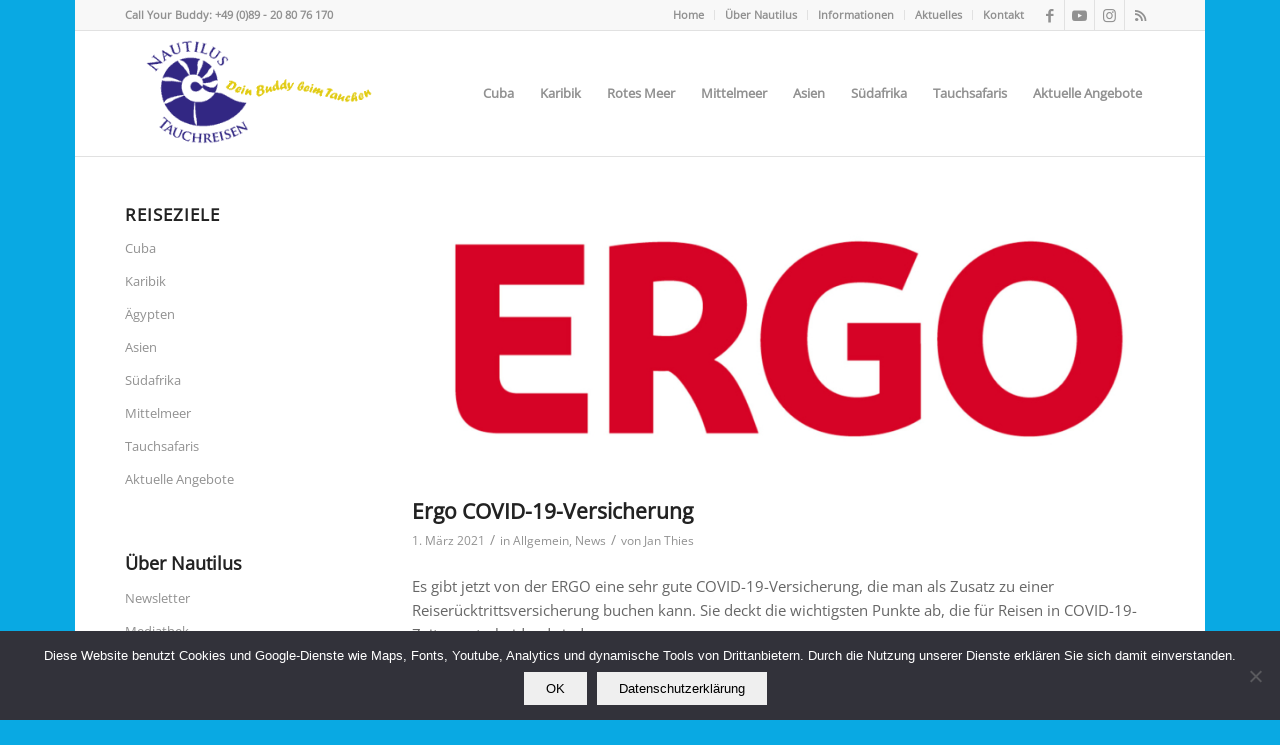

--- FILE ---
content_type: text/html; charset=UTF-8
request_url: https://nautilus-tauchreisen.de/category/news/
body_size: 20518
content:
<!DOCTYPE html>
<html dir="ltr" lang="de" prefix="og: https://ogp.me/ns#" class="html_boxed responsive av-preloader-disabled  html_header_top html_logo_left html_main_nav_header html_menu_right html_custom html_header_sticky html_header_shrinking_disabled html_header_topbar_active html_mobile_menu_tablet html_header_searchicon_disabled html_content_align_center html_header_unstick_top_disabled html_header_stretch_disabled html_av-submenu-hidden html_av-submenu-display-click html_av-overlay-side html_av-overlay-side-classic html_av-submenu-noclone html_entry_id_58289 av-cookies-no-cookie-consent av-no-preview av-default-lightbox html_text_menu_active av-mobile-menu-switch-default">
<head>
<meta charset="UTF-8" />
<meta name="robots" content="noindex, follow" />


<!-- mobile setting -->
<meta name="viewport" content="width=device-width, initial-scale=1">

<!-- Scripts/CSS and wp_head hook -->
<title>News | Nautilus Tauchreisen</title>

		<!-- All in One SEO 4.9.3 - aioseo.com -->
	<meta name="robots" content="max-image-preview:large" />
	<meta name="google-site-verification" content="1_9ik9Lt3CU_lIRYekJGLJuTfSkPJmtm1-LhO6R-kME" />
	<meta name="msvalidate.01" content="3B0BC0A895A7AB555ECC10D7098A44D7" />
	<meta name="p:domain_verify" content="df4bd99a764f0d3ced85729035769d59" />
	<meta name="yandex-verification" content="ffc2a92f82d78f7c" />
	<meta name="keywords" content="corona,update,reisen,europa,reisewarnung,versicherung,katalog" />
	<link rel="canonical" href="https://nautilus-tauchreisen.de/category/news/" />
	<link rel="next" href="https://nautilus-tauchreisen.de/category/news/page/2/" />
	<meta name="generator" content="All in One SEO (AIOSEO) 4.9.3" />
		<script type="application/ld+json" class="aioseo-schema">
			{"@context":"https:\/\/schema.org","@graph":[{"@type":"BreadcrumbList","@id":"https:\/\/nautilus-tauchreisen.de\/category\/news\/#breadcrumblist","itemListElement":[{"@type":"ListItem","@id":"https:\/\/nautilus-tauchreisen.de#listItem","position":1,"name":"Home","item":"https:\/\/nautilus-tauchreisen.de","nextItem":{"@type":"ListItem","@id":"https:\/\/nautilus-tauchreisen.de\/category\/news\/#listItem","name":"News"}},{"@type":"ListItem","@id":"https:\/\/nautilus-tauchreisen.de\/category\/news\/#listItem","position":2,"name":"News","previousItem":{"@type":"ListItem","@id":"https:\/\/nautilus-tauchreisen.de#listItem","name":"Home"}}]},{"@type":"CollectionPage","@id":"https:\/\/nautilus-tauchreisen.de\/category\/news\/#collectionpage","url":"https:\/\/nautilus-tauchreisen.de\/category\/news\/","name":"News | Nautilus Tauchreisen","inLanguage":"de-DE","isPartOf":{"@id":"https:\/\/nautilus-tauchreisen.de\/#website"},"breadcrumb":{"@id":"https:\/\/nautilus-tauchreisen.de\/category\/news\/#breadcrumblist"}},{"@type":"Organization","@id":"https:\/\/nautilus-tauchreisen.de\/#organization","name":"Nautilus Tauchreisen","description":"Dein Buddy beim Tauchen","url":"https:\/\/nautilus-tauchreisen.de\/"},{"@type":"WebSite","@id":"https:\/\/nautilus-tauchreisen.de\/#website","url":"https:\/\/nautilus-tauchreisen.de\/","name":"Nautilus Tauchreisen","description":"Dein Buddy beim Tauchen","inLanguage":"de-DE","publisher":{"@id":"https:\/\/nautilus-tauchreisen.de\/#organization"}}]}
		</script>
		<!-- All in One SEO -->

<link rel='dns-prefetch' href='//maps.googleapis.com' />
<link rel="alternate" type="application/rss+xml" title="Nautilus Tauchreisen &raquo; Feed" href="https://nautilus-tauchreisen.de/feed/" />
<link rel="alternate" type="application/rss+xml" title="Nautilus Tauchreisen &raquo; Kommentar-Feed" href="https://nautilus-tauchreisen.de/comments/feed/" />
<link rel="alternate" type="application/rss+xml" title="Nautilus Tauchreisen &raquo; News Kategorie-Feed" href="https://nautilus-tauchreisen.de/category/news/feed/" />
<style id='wp-img-auto-sizes-contain-inline-css' type='text/css'>
img:is([sizes=auto i],[sizes^="auto," i]){contain-intrinsic-size:3000px 1500px}
/*# sourceURL=wp-img-auto-sizes-contain-inline-css */
</style>
<style id='wp-block-library-inline-css' type='text/css'>
:root{--wp-block-synced-color:#7a00df;--wp-block-synced-color--rgb:122,0,223;--wp-bound-block-color:var(--wp-block-synced-color);--wp-editor-canvas-background:#ddd;--wp-admin-theme-color:#007cba;--wp-admin-theme-color--rgb:0,124,186;--wp-admin-theme-color-darker-10:#006ba1;--wp-admin-theme-color-darker-10--rgb:0,107,160.5;--wp-admin-theme-color-darker-20:#005a87;--wp-admin-theme-color-darker-20--rgb:0,90,135;--wp-admin-border-width-focus:2px}@media (min-resolution:192dpi){:root{--wp-admin-border-width-focus:1.5px}}.wp-element-button{cursor:pointer}:root .has-very-light-gray-background-color{background-color:#eee}:root .has-very-dark-gray-background-color{background-color:#313131}:root .has-very-light-gray-color{color:#eee}:root .has-very-dark-gray-color{color:#313131}:root .has-vivid-green-cyan-to-vivid-cyan-blue-gradient-background{background:linear-gradient(135deg,#00d084,#0693e3)}:root .has-purple-crush-gradient-background{background:linear-gradient(135deg,#34e2e4,#4721fb 50%,#ab1dfe)}:root .has-hazy-dawn-gradient-background{background:linear-gradient(135deg,#faaca8,#dad0ec)}:root .has-subdued-olive-gradient-background{background:linear-gradient(135deg,#fafae1,#67a671)}:root .has-atomic-cream-gradient-background{background:linear-gradient(135deg,#fdd79a,#004a59)}:root .has-nightshade-gradient-background{background:linear-gradient(135deg,#330968,#31cdcf)}:root .has-midnight-gradient-background{background:linear-gradient(135deg,#020381,#2874fc)}:root{--wp--preset--font-size--normal:16px;--wp--preset--font-size--huge:42px}.has-regular-font-size{font-size:1em}.has-larger-font-size{font-size:2.625em}.has-normal-font-size{font-size:var(--wp--preset--font-size--normal)}.has-huge-font-size{font-size:var(--wp--preset--font-size--huge)}.has-text-align-center{text-align:center}.has-text-align-left{text-align:left}.has-text-align-right{text-align:right}.has-fit-text{white-space:nowrap!important}#end-resizable-editor-section{display:none}.aligncenter{clear:both}.items-justified-left{justify-content:flex-start}.items-justified-center{justify-content:center}.items-justified-right{justify-content:flex-end}.items-justified-space-between{justify-content:space-between}.screen-reader-text{border:0;clip-path:inset(50%);height:1px;margin:-1px;overflow:hidden;padding:0;position:absolute;width:1px;word-wrap:normal!important}.screen-reader-text:focus{background-color:#ddd;clip-path:none;color:#444;display:block;font-size:1em;height:auto;left:5px;line-height:normal;padding:15px 23px 14px;text-decoration:none;top:5px;width:auto;z-index:100000}html :where(.has-border-color){border-style:solid}html :where([style*=border-top-color]){border-top-style:solid}html :where([style*=border-right-color]){border-right-style:solid}html :where([style*=border-bottom-color]){border-bottom-style:solid}html :where([style*=border-left-color]){border-left-style:solid}html :where([style*=border-width]){border-style:solid}html :where([style*=border-top-width]){border-top-style:solid}html :where([style*=border-right-width]){border-right-style:solid}html :where([style*=border-bottom-width]){border-bottom-style:solid}html :where([style*=border-left-width]){border-left-style:solid}html :where(img[class*=wp-image-]){height:auto;max-width:100%}:where(figure){margin:0 0 1em}html :where(.is-position-sticky){--wp-admin--admin-bar--position-offset:var(--wp-admin--admin-bar--height,0px)}@media screen and (max-width:600px){html :where(.is-position-sticky){--wp-admin--admin-bar--position-offset:0px}}

/*# sourceURL=wp-block-library-inline-css */
</style><style id='global-styles-inline-css' type='text/css'>
:root{--wp--preset--aspect-ratio--square: 1;--wp--preset--aspect-ratio--4-3: 4/3;--wp--preset--aspect-ratio--3-4: 3/4;--wp--preset--aspect-ratio--3-2: 3/2;--wp--preset--aspect-ratio--2-3: 2/3;--wp--preset--aspect-ratio--16-9: 16/9;--wp--preset--aspect-ratio--9-16: 9/16;--wp--preset--color--black: #000000;--wp--preset--color--cyan-bluish-gray: #abb8c3;--wp--preset--color--white: #ffffff;--wp--preset--color--pale-pink: #f78da7;--wp--preset--color--vivid-red: #cf2e2e;--wp--preset--color--luminous-vivid-orange: #ff6900;--wp--preset--color--luminous-vivid-amber: #fcb900;--wp--preset--color--light-green-cyan: #7bdcb5;--wp--preset--color--vivid-green-cyan: #00d084;--wp--preset--color--pale-cyan-blue: #8ed1fc;--wp--preset--color--vivid-cyan-blue: #0693e3;--wp--preset--color--vivid-purple: #9b51e0;--wp--preset--color--metallic-red: #b02b2c;--wp--preset--color--maximum-yellow-red: #edae44;--wp--preset--color--yellow-sun: #eeee22;--wp--preset--color--palm-leaf: #83a846;--wp--preset--color--aero: #7bb0e7;--wp--preset--color--old-lavender: #745f7e;--wp--preset--color--steel-teal: #5f8789;--wp--preset--color--raspberry-pink: #d65799;--wp--preset--color--medium-turquoise: #4ecac2;--wp--preset--gradient--vivid-cyan-blue-to-vivid-purple: linear-gradient(135deg,rgb(6,147,227) 0%,rgb(155,81,224) 100%);--wp--preset--gradient--light-green-cyan-to-vivid-green-cyan: linear-gradient(135deg,rgb(122,220,180) 0%,rgb(0,208,130) 100%);--wp--preset--gradient--luminous-vivid-amber-to-luminous-vivid-orange: linear-gradient(135deg,rgb(252,185,0) 0%,rgb(255,105,0) 100%);--wp--preset--gradient--luminous-vivid-orange-to-vivid-red: linear-gradient(135deg,rgb(255,105,0) 0%,rgb(207,46,46) 100%);--wp--preset--gradient--very-light-gray-to-cyan-bluish-gray: linear-gradient(135deg,rgb(238,238,238) 0%,rgb(169,184,195) 100%);--wp--preset--gradient--cool-to-warm-spectrum: linear-gradient(135deg,rgb(74,234,220) 0%,rgb(151,120,209) 20%,rgb(207,42,186) 40%,rgb(238,44,130) 60%,rgb(251,105,98) 80%,rgb(254,248,76) 100%);--wp--preset--gradient--blush-light-purple: linear-gradient(135deg,rgb(255,206,236) 0%,rgb(152,150,240) 100%);--wp--preset--gradient--blush-bordeaux: linear-gradient(135deg,rgb(254,205,165) 0%,rgb(254,45,45) 50%,rgb(107,0,62) 100%);--wp--preset--gradient--luminous-dusk: linear-gradient(135deg,rgb(255,203,112) 0%,rgb(199,81,192) 50%,rgb(65,88,208) 100%);--wp--preset--gradient--pale-ocean: linear-gradient(135deg,rgb(255,245,203) 0%,rgb(182,227,212) 50%,rgb(51,167,181) 100%);--wp--preset--gradient--electric-grass: linear-gradient(135deg,rgb(202,248,128) 0%,rgb(113,206,126) 100%);--wp--preset--gradient--midnight: linear-gradient(135deg,rgb(2,3,129) 0%,rgb(40,116,252) 100%);--wp--preset--font-size--small: 1rem;--wp--preset--font-size--medium: 1.125rem;--wp--preset--font-size--large: 1.75rem;--wp--preset--font-size--x-large: clamp(1.75rem, 3vw, 2.25rem);--wp--preset--spacing--20: 0.44rem;--wp--preset--spacing--30: 0.67rem;--wp--preset--spacing--40: 1rem;--wp--preset--spacing--50: 1.5rem;--wp--preset--spacing--60: 2.25rem;--wp--preset--spacing--70: 3.38rem;--wp--preset--spacing--80: 5.06rem;--wp--preset--shadow--natural: 6px 6px 9px rgba(0, 0, 0, 0.2);--wp--preset--shadow--deep: 12px 12px 50px rgba(0, 0, 0, 0.4);--wp--preset--shadow--sharp: 6px 6px 0px rgba(0, 0, 0, 0.2);--wp--preset--shadow--outlined: 6px 6px 0px -3px rgb(255, 255, 255), 6px 6px rgb(0, 0, 0);--wp--preset--shadow--crisp: 6px 6px 0px rgb(0, 0, 0);}:root { --wp--style--global--content-size: 800px;--wp--style--global--wide-size: 1130px; }:where(body) { margin: 0; }.wp-site-blocks > .alignleft { float: left; margin-right: 2em; }.wp-site-blocks > .alignright { float: right; margin-left: 2em; }.wp-site-blocks > .aligncenter { justify-content: center; margin-left: auto; margin-right: auto; }:where(.is-layout-flex){gap: 0.5em;}:where(.is-layout-grid){gap: 0.5em;}.is-layout-flow > .alignleft{float: left;margin-inline-start: 0;margin-inline-end: 2em;}.is-layout-flow > .alignright{float: right;margin-inline-start: 2em;margin-inline-end: 0;}.is-layout-flow > .aligncenter{margin-left: auto !important;margin-right: auto !important;}.is-layout-constrained > .alignleft{float: left;margin-inline-start: 0;margin-inline-end: 2em;}.is-layout-constrained > .alignright{float: right;margin-inline-start: 2em;margin-inline-end: 0;}.is-layout-constrained > .aligncenter{margin-left: auto !important;margin-right: auto !important;}.is-layout-constrained > :where(:not(.alignleft):not(.alignright):not(.alignfull)){max-width: var(--wp--style--global--content-size);margin-left: auto !important;margin-right: auto !important;}.is-layout-constrained > .alignwide{max-width: var(--wp--style--global--wide-size);}body .is-layout-flex{display: flex;}.is-layout-flex{flex-wrap: wrap;align-items: center;}.is-layout-flex > :is(*, div){margin: 0;}body .is-layout-grid{display: grid;}.is-layout-grid > :is(*, div){margin: 0;}body{padding-top: 0px;padding-right: 0px;padding-bottom: 0px;padding-left: 0px;}a:where(:not(.wp-element-button)){text-decoration: underline;}:root :where(.wp-element-button, .wp-block-button__link){background-color: #32373c;border-width: 0;color: #fff;font-family: inherit;font-size: inherit;font-style: inherit;font-weight: inherit;letter-spacing: inherit;line-height: inherit;padding-top: calc(0.667em + 2px);padding-right: calc(1.333em + 2px);padding-bottom: calc(0.667em + 2px);padding-left: calc(1.333em + 2px);text-decoration: none;text-transform: inherit;}.has-black-color{color: var(--wp--preset--color--black) !important;}.has-cyan-bluish-gray-color{color: var(--wp--preset--color--cyan-bluish-gray) !important;}.has-white-color{color: var(--wp--preset--color--white) !important;}.has-pale-pink-color{color: var(--wp--preset--color--pale-pink) !important;}.has-vivid-red-color{color: var(--wp--preset--color--vivid-red) !important;}.has-luminous-vivid-orange-color{color: var(--wp--preset--color--luminous-vivid-orange) !important;}.has-luminous-vivid-amber-color{color: var(--wp--preset--color--luminous-vivid-amber) !important;}.has-light-green-cyan-color{color: var(--wp--preset--color--light-green-cyan) !important;}.has-vivid-green-cyan-color{color: var(--wp--preset--color--vivid-green-cyan) !important;}.has-pale-cyan-blue-color{color: var(--wp--preset--color--pale-cyan-blue) !important;}.has-vivid-cyan-blue-color{color: var(--wp--preset--color--vivid-cyan-blue) !important;}.has-vivid-purple-color{color: var(--wp--preset--color--vivid-purple) !important;}.has-metallic-red-color{color: var(--wp--preset--color--metallic-red) !important;}.has-maximum-yellow-red-color{color: var(--wp--preset--color--maximum-yellow-red) !important;}.has-yellow-sun-color{color: var(--wp--preset--color--yellow-sun) !important;}.has-palm-leaf-color{color: var(--wp--preset--color--palm-leaf) !important;}.has-aero-color{color: var(--wp--preset--color--aero) !important;}.has-old-lavender-color{color: var(--wp--preset--color--old-lavender) !important;}.has-steel-teal-color{color: var(--wp--preset--color--steel-teal) !important;}.has-raspberry-pink-color{color: var(--wp--preset--color--raspberry-pink) !important;}.has-medium-turquoise-color{color: var(--wp--preset--color--medium-turquoise) !important;}.has-black-background-color{background-color: var(--wp--preset--color--black) !important;}.has-cyan-bluish-gray-background-color{background-color: var(--wp--preset--color--cyan-bluish-gray) !important;}.has-white-background-color{background-color: var(--wp--preset--color--white) !important;}.has-pale-pink-background-color{background-color: var(--wp--preset--color--pale-pink) !important;}.has-vivid-red-background-color{background-color: var(--wp--preset--color--vivid-red) !important;}.has-luminous-vivid-orange-background-color{background-color: var(--wp--preset--color--luminous-vivid-orange) !important;}.has-luminous-vivid-amber-background-color{background-color: var(--wp--preset--color--luminous-vivid-amber) !important;}.has-light-green-cyan-background-color{background-color: var(--wp--preset--color--light-green-cyan) !important;}.has-vivid-green-cyan-background-color{background-color: var(--wp--preset--color--vivid-green-cyan) !important;}.has-pale-cyan-blue-background-color{background-color: var(--wp--preset--color--pale-cyan-blue) !important;}.has-vivid-cyan-blue-background-color{background-color: var(--wp--preset--color--vivid-cyan-blue) !important;}.has-vivid-purple-background-color{background-color: var(--wp--preset--color--vivid-purple) !important;}.has-metallic-red-background-color{background-color: var(--wp--preset--color--metallic-red) !important;}.has-maximum-yellow-red-background-color{background-color: var(--wp--preset--color--maximum-yellow-red) !important;}.has-yellow-sun-background-color{background-color: var(--wp--preset--color--yellow-sun) !important;}.has-palm-leaf-background-color{background-color: var(--wp--preset--color--palm-leaf) !important;}.has-aero-background-color{background-color: var(--wp--preset--color--aero) !important;}.has-old-lavender-background-color{background-color: var(--wp--preset--color--old-lavender) !important;}.has-steel-teal-background-color{background-color: var(--wp--preset--color--steel-teal) !important;}.has-raspberry-pink-background-color{background-color: var(--wp--preset--color--raspberry-pink) !important;}.has-medium-turquoise-background-color{background-color: var(--wp--preset--color--medium-turquoise) !important;}.has-black-border-color{border-color: var(--wp--preset--color--black) !important;}.has-cyan-bluish-gray-border-color{border-color: var(--wp--preset--color--cyan-bluish-gray) !important;}.has-white-border-color{border-color: var(--wp--preset--color--white) !important;}.has-pale-pink-border-color{border-color: var(--wp--preset--color--pale-pink) !important;}.has-vivid-red-border-color{border-color: var(--wp--preset--color--vivid-red) !important;}.has-luminous-vivid-orange-border-color{border-color: var(--wp--preset--color--luminous-vivid-orange) !important;}.has-luminous-vivid-amber-border-color{border-color: var(--wp--preset--color--luminous-vivid-amber) !important;}.has-light-green-cyan-border-color{border-color: var(--wp--preset--color--light-green-cyan) !important;}.has-vivid-green-cyan-border-color{border-color: var(--wp--preset--color--vivid-green-cyan) !important;}.has-pale-cyan-blue-border-color{border-color: var(--wp--preset--color--pale-cyan-blue) !important;}.has-vivid-cyan-blue-border-color{border-color: var(--wp--preset--color--vivid-cyan-blue) !important;}.has-vivid-purple-border-color{border-color: var(--wp--preset--color--vivid-purple) !important;}.has-metallic-red-border-color{border-color: var(--wp--preset--color--metallic-red) !important;}.has-maximum-yellow-red-border-color{border-color: var(--wp--preset--color--maximum-yellow-red) !important;}.has-yellow-sun-border-color{border-color: var(--wp--preset--color--yellow-sun) !important;}.has-palm-leaf-border-color{border-color: var(--wp--preset--color--palm-leaf) !important;}.has-aero-border-color{border-color: var(--wp--preset--color--aero) !important;}.has-old-lavender-border-color{border-color: var(--wp--preset--color--old-lavender) !important;}.has-steel-teal-border-color{border-color: var(--wp--preset--color--steel-teal) !important;}.has-raspberry-pink-border-color{border-color: var(--wp--preset--color--raspberry-pink) !important;}.has-medium-turquoise-border-color{border-color: var(--wp--preset--color--medium-turquoise) !important;}.has-vivid-cyan-blue-to-vivid-purple-gradient-background{background: var(--wp--preset--gradient--vivid-cyan-blue-to-vivid-purple) !important;}.has-light-green-cyan-to-vivid-green-cyan-gradient-background{background: var(--wp--preset--gradient--light-green-cyan-to-vivid-green-cyan) !important;}.has-luminous-vivid-amber-to-luminous-vivid-orange-gradient-background{background: var(--wp--preset--gradient--luminous-vivid-amber-to-luminous-vivid-orange) !important;}.has-luminous-vivid-orange-to-vivid-red-gradient-background{background: var(--wp--preset--gradient--luminous-vivid-orange-to-vivid-red) !important;}.has-very-light-gray-to-cyan-bluish-gray-gradient-background{background: var(--wp--preset--gradient--very-light-gray-to-cyan-bluish-gray) !important;}.has-cool-to-warm-spectrum-gradient-background{background: var(--wp--preset--gradient--cool-to-warm-spectrum) !important;}.has-blush-light-purple-gradient-background{background: var(--wp--preset--gradient--blush-light-purple) !important;}.has-blush-bordeaux-gradient-background{background: var(--wp--preset--gradient--blush-bordeaux) !important;}.has-luminous-dusk-gradient-background{background: var(--wp--preset--gradient--luminous-dusk) !important;}.has-pale-ocean-gradient-background{background: var(--wp--preset--gradient--pale-ocean) !important;}.has-electric-grass-gradient-background{background: var(--wp--preset--gradient--electric-grass) !important;}.has-midnight-gradient-background{background: var(--wp--preset--gradient--midnight) !important;}.has-small-font-size{font-size: var(--wp--preset--font-size--small) !important;}.has-medium-font-size{font-size: var(--wp--preset--font-size--medium) !important;}.has-large-font-size{font-size: var(--wp--preset--font-size--large) !important;}.has-x-large-font-size{font-size: var(--wp--preset--font-size--x-large) !important;}
/*# sourceURL=global-styles-inline-css */
</style>

<link rel='stylesheet' id='cookie-notice-front-css' href='https://nautilus-tauchreisen.de/wp-content/plugins/cookie-notice/css/front.min.css' type='text/css' media='all' />
<link rel='stylesheet' id='page-list-style-css' href='https://nautilus-tauchreisen.de/wp-content/plugins/page-list/css/page-list.css' type='text/css' media='all' />
<link rel='stylesheet' id='ubermenu-css' href='https://nautilus-tauchreisen.de/wp-content/plugins/ubermenu/pro/assets/css/ubermenu.min.css' type='text/css' media='all' />
<link rel='stylesheet' id='ubermenu-white-css' href='https://nautilus-tauchreisen.de/wp-content/plugins/ubermenu/pro/assets/css/skins/white.css' type='text/css' media='all' />
<link rel='stylesheet' id='ubermenu-font-awesome-css' href='https://nautilus-tauchreisen.de/wp-content/plugins/ubermenu/assets/css/fontawesome/css/font-awesome.min.css' type='text/css' media='all' />
<link rel='stylesheet' id='avia-merged-styles-css' href='https://nautilus-tauchreisen.de/wp-content/uploads/dynamic_avia/avia-merged-styles-136564c2234dfc7fefe99bd7a87cef51---6359231567e81.css' type='text/css' media='all' />
<link rel='stylesheet' id='avia-single-post-58289-css' href='https://nautilus-tauchreisen.de/wp-content/uploads/avia_posts_css/post-58289.css' type='text/css' media='all' />
<script type="text/javascript" src="https://nautilus-tauchreisen.de/wp-includes/js/jquery/jquery.min.js" id="jquery-core-js"></script>
<script type="text/javascript" src="https://nautilus-tauchreisen.de/wp-includes/js/jquery/jquery-migrate.min.js" id="jquery-migrate-js"></script>
<script type="text/javascript" id="cookie-notice-front-js-before">
/* <![CDATA[ */
var cnArgs = {"ajaxUrl":"https:\/\/nautilus-tauchreisen.de\/wp-admin\/admin-ajax.php","nonce":"007bf5362a","hideEffect":"fade","position":"bottom","onScroll":false,"onScrollOffset":100,"onClick":false,"cookieName":"cookie_notice_accepted","cookieTime":15811200,"cookieTimeRejected":2592000,"globalCookie":false,"redirection":false,"cache":true,"revokeCookies":false,"revokeCookiesOpt":"automatic"};

//# sourceURL=cookie-notice-front-js-before
/* ]]> */
</script>
<script type="text/javascript" src="https://nautilus-tauchreisen.de/wp-content/plugins/cookie-notice/js/front.min.js" id="cookie-notice-front-js"></script>
<link rel="https://api.w.org/" href="https://nautilus-tauchreisen.de/wp-json/" /><link rel="alternate" title="JSON" type="application/json" href="https://nautilus-tauchreisen.de/wp-json/wp/v2/categories/290" /><link rel="EditURI" type="application/rsd+xml" title="RSD" href="https://nautilus-tauchreisen.de/xmlrpc.php?rsd" />
<style id="ubermenu-custom-generated-css">
/** UberMenu Custom Menu Styles (Customizer) **/
/* main */
.ubermenu-main { background:#ededed; border:1px solid #0a0a0a; }
.ubermenu-main, .ubermenu-main > .ubermenu-target { -webkit-border-radius:1px; -moz-border-radius:1px; -o-border-radius:1px; border-radius:1px; }
.ubermenu-main .ubermenu-item-level-0 > .ubermenu-target { color:#5e5e5e; -webkit-box-shadow:inset 1px 0 0 0 rgba(255,255,255,0,5); -moz-box-shadow:inset 1px 0 0 0 rgba(255,255,255,0,5); -o-box-shadow:inset 1px 0 0 0 rgba(255,255,255,0,5); box-shadow:inset 1px 0 0 0 rgba(255,255,255,0,5); padding-top:8px; padding-bottom:8px; }
.ubermenu.ubermenu-main .ubermenu-item-level-0:hover > .ubermenu-target, .ubermenu-main .ubermenu-item-level-0.ubermenu-active > .ubermenu-target { color:#2f5b20; }
.ubermenu-main .ubermenu-item-level-0.ubermenu-current-menu-item > .ubermenu-target, .ubermenu-main .ubermenu-item-level-0.ubermenu-current-menu-parent > .ubermenu-target, .ubermenu-main .ubermenu-item-level-0.ubermenu-current-menu-ancestor > .ubermenu-target { color:#000000; background:#bfbfbf; }
.ubermenu-main .ubermenu-item.ubermenu-item-level-0 > .ubermenu-highlight { background:#b5b5b5; }


/* Status: Loaded from Transient */

</style><link rel="profile" href="https://gmpg.org/xfn/11" />
<link rel="alternate" type="application/rss+xml" title="Nautilus Tauchreisen RSS2 Feed" href="https://nautilus-tauchreisen.de/feed/" />
<link rel="pingback" href="https://nautilus-tauchreisen.de/xmlrpc.php" />

<style type='text/css' media='screen'>
 #top #header_main > .container, #top #header_main > .container .main_menu  .av-main-nav > li > a, #top #header_main #menu-item-shop .cart_dropdown_link{ height:125px; line-height: 125px; }
 .html_top_nav_header .av-logo-container{ height:125px;  }
 .html_header_top.html_header_sticky #top #wrap_all #main{ padding-top:155px; } 
</style>
<!--[if lt IE 9]><script src="https://nautilus-tauchreisen.de/wp-content/themes/enfold/js/html5shiv.js"></script><![endif]-->
<link rel="icon" href="https://nautilus-tauchreisen.de/wp-content/uploads/2013/04/favicon.ico" type="image/x-icon">

<!-- To speed up the rendering and to display the site as fast as possible to the user we include some styles and scripts for above the fold content inline -->
<style type="text/css" media="screen">.ls-container{visibility:hidden;position:relative} .ls-inner{position:relative;width:100%;height:100%;background-position:center center;z-index:30} .ls-wp-fullwidth-container{width:100%;position:relative} .ls-wp-fullwidth-helper{position:absolute} ls-scene-wrapper{width:100%;margin:0 auto;display:block !important;position:relative !important} ls-scene-wrapper[data-sticky="enabled"]:not([data-disabled-scene]) .ls-container{position:fixed !important;top:0} ls-scene-wrapper[data-sticky="over"]:not([data-disabled-scene]) .ls-container{position:absolute !important;top:auto !important;bottom:0 !important} ls-scene-wrapper[data-disabled-scene]{height:auto !important} .ls-layers,.ls-slide-bgcolor,.ls-slide-backgrounds,.ls-slide-effects,.ls-background-videos,.ls-bg-video-overlay{width:100%;height:100%;position:absolute;left:0;top:0;overflow:hidden;-o-transform:translateZ(0);-ms-transform:translateZ(0);-moz-transform:translateZ(0);-webkit-transform:translateZ(0);transform:translateZ(0)} .ls-text-layer .char .ls-grad-bg-overflow{display:block;position:absolute;width:100%;height:100%;z-index:-1} .ls-wrapper{padding:0 !important;visibility:visible !important;border:0 !important;z-index:1} .ls-wrapper.ls-fix-textnodes .line,.ls-wrapper.ls-fix-textnodes .word{position:static !important;transform:none !important} .ls-layer.ls-has-chars .word{position:static !important} .ls-layer.ls-has-chars .char{position:relative !important} .ls-layer.ls-has-words .word{position:relative !important} .ls-layer.ls-has-lines .line{position:relative !important} .ls-textnode-dummy{display:inline-block !important;visibility:hidden !important;pointer-events:none !important} .ls-textnode-bgclip-wrap{left:0;top:0;position:absolute;background-clip:text;-webkit-background-clip:text;text-fill-color:transparent;-webkit-text-fill-color:transparent;text-align:left !important;pointer-events:none !important} .ls-textnode{color:transparent;text-fill-color:transparent;-webkit-text-fill-color:transparent} .ls-wrapper.ls-force-display-block{display:block !important} .ls-wrapper.ls-force-visibility-hidden{visibility:hidden !important} .ls-wrapper.ls-force-left-0{left:0 !important} .ls-wrapper.ls-force-width-auto{width:auto !important} .ls-wrapper.ls-force-height-auto{height:auto !important} .ls-wrapper.ls-force-full-size{width:100% !important;height:100% !important} .ls-layer.ls-force-no-transform,.ls-wrapper.ls-force-no-transform{transform:none !important} .ls-force-no-transform .line,.ls-force-no-transform .word,.ls-force-no-transform .char{transform:none !important} .ls-background-videos{z-index:1} .ls-bg-video-overlay{z-index:21;background-repeat:repeat;background-position:center center} .ls-slide-backgrounds{z-index:2} .ls-slide-effects{z-index:4} .ls-slide-bgcolor{z-index:1} .ls-layers{z-index:35} .ls-z,.ls-parallax,.ls-in-out,.ls-scroll,.ls-scroll-transform,.ls-loop,.ls-clip{position:absolute !important;width:100%;height:100%;top:0;left:0} .ls-z{width:100% !important;height:100% !important;top:0 !important;left:0 !important;bottom:auto !important;right:auto !important;display:block !important;overflow:visible !important;pointer-events:none !important} .ls-inner-wrapper{pointer-events:auto} .ls-inner-wrapper *{pointer-events:inherit} .ls-in-out{display:none} .ls-loop,.ls-clip{display:block !important} .ls-parallax,.ls-in-out,.ls-scroll,.ls-scroll-transform,.ls-loop,.ls-z{background:none !important} .ls-parallax,.ls-bg-wrap,.ls-loop{margin:0 !important} .ls-wrapper > .ls-layer,.ls-wrapper > a > .ls-layer .ls-wrapper > .ls-bg{line-height:normal;white-space:nowrap;word-wrap:normal;margin-right:0 !important;margin-bottom:0 !important} .ls-wrapper > .ls-layer,.ls-wrapper > a > .ls-layer{position:static !important;display:block !important;transform:translateZ(0)} .ls-bg-wrap,.ls-bg-outer{width:100%;height:100%;position:absolute;left:0;top:0} .ls-bg-wrap{display:none} .ls-bg-outer{overflow:hidden !important} .ls-wrapper > a.ls-layer-link{cursor:pointer !important;display:block !important;position:absolute !important;left:0 !important;top:0 !important;width:100% !important;height:100% !important;z-index:10;-o-transform:translateZ(100px);-ms-transform:translateZ(100px);-moz-transform:translateZ(100px);-webkit-transform:translateZ(100px);transform:translateZ(100px);background:url([data-uri]) !important} .ls-gui-element{z-index:40;text-decoration:none !important} .ls-loading-container{position:absolute !important;display:none;left:50% !important;top:50% !important} .ls-loading-indicator{margin:0 auto} .ls-media-unmute{visibility:hidden;position:absolute;left:16px;top:16px;width:30px;height:30px;cursor:pointer;opacity:.65} .ls-media-unmute-active{visibility:visible} .ls-media-unmute-bg{position:absolute;left:0;top:0;right:0;bottom:0;border-radius:30px;border:0 solid white;transform:scale(0.1);background:rgba(0,0,0,.25);box-shadow:0 3px 10px rgba(0,0,0,.2)} .ls-icon-muted,.ls-icon-unmuted{position:absolute;left:0;top:0;width:100%;height:100%;background-repeat:no-repeat;background-position:center;background-size:20px;transform:scale(0.1)} .ls-media-unmute-active .ls-media-unmute-bg{border:2px solid white} .ls-media-unmute-active .ls-icon-muted,.ls-media-unmute-active .ls-icon-unmuted,.ls-media-unmute-active .ls-media-unmute-bg{transform:scale(1) !important} .ls-icon-muted{background-image:url('https://nautilus-tauchreisen.de/wp-content/themes/enfold/config-layerslider/LayerSlider/assets/static/layerslider/img/icon-muted-white.png');opacity:1} .ls-icon-unmuted{background-image:url('https://nautilus-tauchreisen.de/wp-content/themes/enfold/config-layerslider/LayerSlider/assets/static/layerslider/img/icon-unmuted-white.png');opacity:0} .ls-media-unmute:hover{opacity:1} .ls-media-unmute:hover .ls-icon-muted{opacity:0} .ls-media-unmute:hover .ls-icon-unmuted{opacity:1} .ls-media-unmute-bg,.ls-icon-unmuted,.ls-media-unmute,.ls-icon-muted{transition:all .3s ease-in-out !important} .ls-bottom-slidebuttons{text-align:left} .ls-bottom-nav-wrapper,.ls-below-thumbnails{height:0;position:relative;text-align:center;margin:0 auto} .ls-below-thumbnails{display:none} .ls-bottom-nav-wrapper a,.ls-nav-prev,.ls-nav-next{outline:none} .ls-bottom-slidebuttons{position:relative} .ls-bottom-slidebuttons,.ls-nav-start,.ls-nav-stop,.ls-nav-sides{position:relative} .ls-nothumb{text-align:center !important} .ls-link,.ls-link:hover{position:absolute !important;width:100% !important;height:100% !important;left:0 !important;top:0 !important} .ls-link{display:none} .ls-link-on-top{z-index:999999 !important} .ls-link,.ls-wrapper > a > *{background-image:url('[data-uri]')} .ls-bottom-nav-wrapper,.ls-thumbnail-wrapper,.ls-nav-prev,.ls-nav-next{visibility:hidden} .ls-bar-timer{position:absolute;width:0;height:2px;background:white;border-bottom:2px solid #555;opacity:.55;top:0} .ls-circle-timer{width:16px;height:16px;position:absolute;right:10px;top:10px;opacity:.65;display:none} .ls-container .ls-circle-timer,.ls-container .ls-circle-timer *{box-sizing:border-box !important} .ls-ct-half{border:4px solid white} .ls-ct-left,.ls-ct-right{width:50%;height:100%;overflow:hidden} .ls-ct-left,.ls-ct-right{position:absolute} .ls-ct-left{left:0} .ls-ct-right{left:50%} .ls-ct-rotate{width:200%;height:100%;position:absolute;top:0} .ls-ct-left .ls-ct-rotate,.ls-ct-right .ls-ct-hider,.ls-ct-right .ls-ct-half{left:0} .ls-ct-right .ls-ct-rotate,.ls-ct-left .ls-ct-hider,.ls-ct-left .ls-ct-half{right:0} .ls-ct-hider,.ls-ct-half{position:absolute;top:0} .ls-ct-hider{width:50%;height:100%;overflow:hidden} .ls-ct-half{width:200%;height:100%} .ls-ct-center{width:100%;height:100%;left:0;top:0;position:absolute;border:4px solid black;opacity:0.2} .ls-ct-half,.ls-ct-center{border-radius:100px;-moz-border-radius:100px;-webkit-border-radius:100px} .ls-slidebar-container{margin:10px auto} .ls-slidebar-container,.ls-slidebar{position:relative} .ls-progressbar,.ls-slidebar-slider-container{position:absolute;left:0;top:0} .ls-progressbar{width:0;height:100%;z-index:1} .ls-slidebar-slider-container{z-index:2} .ls-slidebar-slider{position:static !important;cursor:pointer} .ls-slidebar{height:10px;background-color:#ddd} .ls-slidebar,.ls-progressbar{border-radius:10px} .ls-progressbar{background-color:#bbb} .ls-slidebar-slider-container{top:50%} .ls-slidebar-slider{width:20px;height:20px;border-radius:20px;background-color:#999} .ls-slidebar-light .ls-slidebar{height:8px;background-color:white;border:1px solid #ddd;border-top:1px solid #ccc} .ls-slidebar-light .ls-slidebar,.ls-slidebar-light .ls-progressbar{border-radius:10px} .ls-slidebar-light .ls-progressbar{background-color:#eee} .ls-slidebar-light .ls-slidebar-slider-container{top:50%} .ls-slidebar-light .ls-slidebar-slider{width:18px;height:18px;border-radius:20px;background-color:#eee;border:1px solid #bbb;border-top:1px solid #ccc;border-bottom:1px solid #999} .ls-tn{display:none !important} .ls-thumbnail-hover{display:none;position:absolute;left:0} .ls-thumbnail-hover-inner{width:100%;height:100%;position:absolute;left:0;top:0;display:none} .ls-thumbnail-hover-bg{position:absolute;width:100%;height:100%;left:0;top:0} .ls-thumbnail-hover-img{position:absolute;overflow:hidden} .ls-thumbnail-hover img{max-width:none !important;position:absolute;display:inline-block;visibility:visible !important;left:50%;top:0} .ls-thumbnail-hover span{left:50%;top:100%;width:0;height:0;display:block;position:absolute;border-left-color:transparent !important;border-right-color:transparent !important;border-bottom-color:transparent !important} .ls-thumbnail-wrapper{position:relative;width:100%;margin:0 auto} .ls-thumbnail{position:relative;margin:0 auto} .ls-thumbnail-inner,.ls-thumbnail-slide-container{width:100%} .ls-thumbnail-slide-container{overflow:hidden !important;position:relative} .ls-thumbnail-slide{text-align:center;white-space:nowrap;float:left;position:relative} .ls-thumbnail-slide a{overflow:hidden;display:inline-block;width:0;height:0;position:relative} .ls-thumbnail-slide img{max-width:none !important;max-height:100% !important;height:100%;visibility:visible !important} .ls-touchscroll{overflow-x:auto !important} .ls-shadow{display:none;position:absolute;z-index:10 !important;top:100%;width:100%;left:0;overflow:hidden !important;visibility:hidden} .ls-shadow img{width:100% !important;height:auto !important;position:absolute !important;left:0 !important;bottom:0 !important} .ls-media-layer{overflow:hidden} .ls-vpcontainer,.ls-videopreview{width :100%;height :100%;position :absolute;left :0;top :0;cursor :pointer} .ls-videopreview{background-size:cover;background-position:center center} .ls-videopreview{z-index:1} .ls-playvideo{position:absolute;left:50%;top:50%;cursor:pointer;z-index:2} .ls-autoplay .ls-playvideo{display:none !important} .ls-forcehide{display:none !important} .ls-yourlogo{position:absolute;z-index:50} .ls-slide-transition-wrapper{width:100%;height:100%;position:absolute;left:0;top:0;z-index:3} .ls-slide-transition-wrapper,.ls-slide-transition-wrapper *{text-align:left !important} .ls-slide-transition-tile{position:relative;float:left} .ls-slide-transition-tile img{visibility:visible;margin:0 !important} .ls-curtiles{overflow:hidden} .ls-curtiles,.ls-nexttiles{position:absolute;width:100%;height:100%;left:0;top:0} .ls-curtile,.ls-nexttile{overflow:hidden;width:100% !important;height:100% !important;-o-transform:translateZ(0);-ms-transform:translateZ(0);-moz-transform:translateZ(0);-webkit-transform:translateZ(0);transform:translateZ(0)} .ls-nexttile{display:none} .ls-3d-container{position:relative;overflow:visible !important;-ms-perspective:none !important;-moz-perspective:none !important;-webkit-perspective:none !important;perspective:none !important} .ls-3d-box{position:absolute} .ls-3d-box > div{overflow:hidden;margin:0;padding:0;position:absolute;background-color:#888} .ls-3d-box .ls-3d-top,.ls-3d-box .ls-3d-bottom{background-color:#555} .ls-slide-transition-wrapper,.ls-slide-transition-tile{-ms-perspective:1500px;-moz-perspective:1500px;-webkit-perspective:1500px;perspective:1500px} .ls-slide-transition-tile,.ls-3d-box,.ls-curtiles,.ls-nexttiles{-ms-transform-style:preserve-3d;-moz-transform-style:preserve-3d;-webkit-transform-style:preserve-3d;transform-style:preserve-3d} .ls-curtile,.ls-nexttile,.ls-3d-box,.ls-3d-box div{-ms-backface-visibility:hidden;-moz-backface-visibility:hidden;-webkit-backface-visibility:hidden;backface-visibility:hidden} .ls-fullsize:not(.ls-hidden),.ls-fullwidth:not(.ls-hidden){max-width:100%} .ls-visible{overflow:visible !important} .ls-unselectable{user-select:none;-o-user-select:none;-ms-user-select:none;-moz-user-select:none;-webkit-user-select:none} .ls-overflow-hidden{overflow:hidden} .ls-overflowx-hidden{overflow-x:hidden} .ls-overflow-visible{overflow:visible !important} .ls-overflowy-hidden{overflow-y:hidden} .ls-hidden{width:0px !important;height:0px !important;position:absolute;left:-5000px;top:-5000px;z-index:-1;overflow:hidden !important;visibility:hidden !important;display:block !important} .ls-slide{display:block !important;visibility:hidden !important;position:absolute !important;overflow:hidden;top:0 !important;left:0 !important;bottom:auto !important;right:auto !important;background:none;border:none !important;margin:0 !important;padding:0 !important} .ls-slide > .ls-layer,.ls-slide > .ls-l,.ls-slide > .ls-bg,.ls-slide > a > .ls-layer,.ls-slide > a > .ls-l,.ls-slide > a > .ls-bg{position:absolute !important;white-space:nowrap} .ls-fullscreen{margin:0 !important;padding:0 !important;width:auto !important;height:auto !important} .ls-fullscreen .ls-container{background-color:black;margin:0 auto !important} .ls-fullscreen .ls-fullscreen-wrapper{width:100% !important;height:100% !important;margin:0 !important;padding:0 !important;border:0 !important;background-color:black;overflow:hidden !important;position:relative !important} .ls-fullscreen .ls-fullscreen-wrapper .ls-container,.ls-fullscreen .ls-fullscreen-wrapper .ls-wp-container{position:absolute !important;top:50% !important;left:50% !important;transform:translate(-50%,-50%) !important} .ls-layer .split-item{font-weight:inherit !important;font-family:inherit !important;font-size:inherit;color:inherit} html body .ls-container .ls-layer,#ls-global .ls-container .ls-layer,html body .ls-container .ls-l,#ls-global .ls-container .ls-l{border-width:0;border-style:solid;border-color:#000;color:#000;font-size:36px;font-family:Arial,sans-serif;background-repeat:no-repeat} .ls-container .ls-layer svg,.ls-container .ls-l svg{width:1em;height:1em;display:block} .ls-container .ls-layer:not(.ls-html-layer) svg,.ls-container .ls-l:not(.ls-html-layer) svg{fill:currentColor} .ls-container .ls-layer.ls-shape-layer svg,.ls-container .ls-layer.ls-svg-layer svg,.ls-container .ls-l.ls-shape-layer svg,.ls-container .ls-l.ls-svg-layer svg{width:100%;height:100%} .ls-container .ls-layer.ls-icon-layer .fa,.ls-container .ls-l.ls-icon-layer .fa{display:block;line-height:inherit} .ls-container .ls-layer.ls-ib-icon svg,.ls-container .ls-l.ls-ib-icon svg,.ls-container .ls-layer.ls-ib-icon .fa,.ls-container .ls-l.ls-ib-icon .fa{display:inline-block;vertical-align:middle} .ls-container .ls-layer.ls-html-layer svg,.ls-container .ls-l.ls-html-layer svg{display:inline;width:auto;height:auto} html body .ls-nav-prev,#ls-global .ls-nav-prev,html body .ls-nav-next,#ls-global .ls-nav-next,html body .ls-bottom-nav-wrapper a,#ls-global .ls-bottom-nav-wrapper a,html body .ls-container .ls-fullscreen,#ls-global .ls-container .ls-fullscreen,html body .ls-thumbnail a,#ls-global .ls-thumbnail a{transition:none;-ms-transition:none;-webkit-transition:none;line-height:normal;outline:none;padding:0;border:0} html body .ls-wrapper > a,#ls-global .ls-wrapper > a,html body .ls-wrapper > p,#ls-global .ls-wrapper > p,html body .ls-wrapper > h1,#ls-global .ls-wrapper > h1,html body .ls-wrapper > h2,#ls-global .ls-wrapper > h2,html body .ls-wrapper > h3,#ls-global .ls-wrapper > h3,html body .ls-wrapper > h4,#ls-global .ls-wrapper > h4,html body .ls-wrapper > h5,#ls-global .ls-wrapper > h5,html body .ls-wrapper > img,#ls-global .ls-wrapper > img,html body .ls-wrapper > div,#ls-global .ls-wrapper > div,html body .ls-wrapper > span,#ls-global .ls-wrapper > span,html body .ls-wrapper .ls-bg,#ls-global .ls-wrapper .ls-bg,html body .ls-wrapper .ls-layer,#ls-global .ls-wrapper .ls-layer,html body .ls-slide .ls-layer,#ls-global .ls-slide .ls-layer,html body .ls-slide a .ls-layer,#ls-global .ls-slide a .ls-layer{transition:none;-ms-transition:none;-webkit-transition:none;line-height:normal;outline:none;padding:0;margin:0;border-width:0} html body .ls-container img,#ls-global .ls-container img{transition:none;-ms-transition:none;-webkit-transition:none;line-height:normal;outline:none;background:none;min-width:0 !important;max-width:none !important;border-radius:0;box-shadow:none;border-width:0;padding:0} html body .ls-wp-container .ls-wrapper > a > *,#ls-global .ls-wp-container .ls-wrapper > a > *{margin:0} html body .ls-wp-container .ls-wrapper > a,#ls-global .ls-wp-container .ls-wrapper > a{text-decoration:none} .ls-wp-fullwidth-container,.ls-wp-fullwidth-helper,.ls-gui-element *,.ls-gui-element,.ls-container,.ls-slide > *,.ls-slide,.ls-wrapper,.ls-layer{box-sizing:content-box !important} html body .ls-yourlogo,#ls-global .ls-yourlogo{margin:0} html body .ls-tn,#ls-global .ls-tn{display:none} .ls-bottom-nav-wrapper,.ls-bottom-nav-wrapper span,.ls-bottom-nav-wrapper a{line-height:0;font-size:0} html body .ls-container video,#ls-global .ls-container video{max-width:none !important;object-fit:cover !important} html body .ls-container.ls-wp-container,#ls-global .ls-container.ls-wp-container,html body .ls-fullscreen-wrapper,#ls-global .ls-fullscreen-wrapper{max-width:none} html body .ls-container,#ls-global .ls-container,html body .ls-container .ls-slide-transition-wrapper,#ls-global .ls-container .ls-slide-transition-wrapper,html body .ls-container .ls-slide-transition-wrapper *,#ls-global .ls-container .ls-slide-transition-wrapper *,html body .ls-container .ls-bottom-nav-wrapper,#ls-global .ls-container .ls-bottom-nav-wrapper,html body .ls-container .ls-bottom-nav-wrapper *,#ls-global .ls-container .ls-bottom-nav-wrapper *,html body .ls-container .ls-bottom-nav-wrapper span *,#ls-global .ls-container .ls-bottom-nav-wrapper span *,html body .ls-direction-fix,#ls-global .ls-direction-fix{direction:ltr !important} html body .ls-container,#ls-global .ls-container{float:none !important} .ls-slider-notification{position:relative;margin:10px auto;padding:10px 10px 15px 88px;border-radius:5px;min-height:60px;background:#de4528;color:white !important;font-family:'Open Sans',arial,sans-serif !important} .ls-slider-notification a{color:white !important;text-decoration:underline !important} .ls-slider-notification-logo{position:absolute;top:16px;left:17px;width:56px;height:56px;font-size:49px;line-height:53px;border-radius:56px;background-color:white;color:#de4528;font-style:normal;font-weight:800;text-align:center} .ls-slider-notification strong{color:white !important;display:block;font-size:20px;line-height:26px;font-weight:normal !important} .ls-slider-notification span{display:block;font-size:13px;line-height:16px;text-align:justify !important} @media screen and (max-width:767px){.ls-container .ls-layers > .ls-hide-on-phone,.ls-container .ls-background-videos .ls-hide-on-phone video,.ls-container .ls-background-videos .ls-hide-on-phone audio,.ls-container .ls-background-videos .ls-hide-on-phone iframe{display:none !important}} @media screen and (min-width:768px) and (max-width:1024px){.ls-container .ls-layers > .ls-hide-on-tablet,.ls-container .ls-background-videos .ls-hide-on-tablet video,.ls-container .ls-background-videos .ls-hide-on-tablet audio,.ls-container .ls-background-videos .ls-hide-on-tablet iframe{display:none !important}} @media screen and (min-width:1025px){.ls-container .ls-layers > .ls-hide-on-desktop,.ls-container .ls-background-videos .ls-hide-on-desktop video,.ls-container .ls-background-videos .ls-hide-on-desktop audio,.ls-container .ls-background-videos .ls-hide-on-desktop iframe{display:none !important}} .ls-container .ls-background-videos .ls-vpcontainer{z-index:10} .ls-container .ls-background-videos .ls-videopreview{background-size:cover !important} .ls-container .ls-background-videos video,.ls-container .ls-background-videos audio,.ls-container .ls-background-videos iframe{position:relative;z-index:20} @media (transform-3d),(-ms-transform-3d),(-webkit-transform-3d){#ls-test3d{position:absolute;left:9px;height:3px}} [data-ls-animating-in],[data-ls-animating-out]{will-change:transform,opacity} .ls-loop{will-change:transform}</style><script type="text/javascript">"use strict";var avia_is_mobile=!1;/Android|webOS|iPhone|iPad|iPod|BlackBerry|IEMobile|Opera Mini/i.test(navigator.userAgent)&&"ontouchstart"in document.documentElement?(avia_is_mobile=!0,document.documentElement.className+=" avia_mobile "):document.documentElement.className+=" avia_desktop ",document.documentElement.className+=" js_active ",function(){var e=["-webkit-","-moz-","-ms-",""],t="",n=!1,o=!1;for(var a in e)e[a]+"transform"in document.documentElement.style&&(n=!0,t=e[a]+"transform"),e[a]+"perspective"in document.documentElement.style&&(o=!0);n&&(document.documentElement.className+=" avia_transform "),o&&(document.documentElement.className+=" avia_transform3d "),"function"==typeof document.getElementsByClassName&&"function"==typeof document.documentElement.getBoundingClientRect&&0==avia_is_mobile&&t&&window.innerHeight>0&&setTimeout(function(){var e=0,n={},o=0,a=document.getElementsByClassName("av-parallax"),m=window.pageYOffset||document.documentElement.scrollTop;for(e=0;e<a.length;e++)a[e].style.top="0px",n=a[e].getBoundingClientRect(),o=Math.ceil(.3*(window.innerHeight+m-n.top)),a[e].style[t]="translate(0px, "+o+"px)",a[e].style.top="auto",a[e].className+=" enabled-parallax "},50)}();</script><style type='text/css'>
@font-face {font-family: 'entypo-fontello'; font-weight: normal; font-style: normal; font-display: auto;
src: url('https://nautilus-tauchreisen.de/wp-content/themes/enfold/config-templatebuilder/avia-template-builder/assets/fonts/entypo-fontello.woff2') format('woff2'),
url('https://nautilus-tauchreisen.de/wp-content/themes/enfold/config-templatebuilder/avia-template-builder/assets/fonts/entypo-fontello.woff') format('woff'),
url('https://nautilus-tauchreisen.de/wp-content/themes/enfold/config-templatebuilder/avia-template-builder/assets/fonts/entypo-fontello.ttf') format('truetype'),
url('https://nautilus-tauchreisen.de/wp-content/themes/enfold/config-templatebuilder/avia-template-builder/assets/fonts/entypo-fontello.svg#entypo-fontello') format('svg'),
url('https://nautilus-tauchreisen.de/wp-content/themes/enfold/config-templatebuilder/avia-template-builder/assets/fonts/entypo-fontello.eot'),
url('https://nautilus-tauchreisen.de/wp-content/themes/enfold/config-templatebuilder/avia-template-builder/assets/fonts/entypo-fontello.eot?#iefix') format('embedded-opentype');
} #top .avia-font-entypo-fontello, body .avia-font-entypo-fontello, html body [data-av_iconfont='entypo-fontello']:before{ font-family: 'entypo-fontello'; }
</style>

<!--
Debugging Info for Theme support: 

Theme: Enfold
Version: 5.2.1
Installed: enfold
AviaFramework Version: 5.2
AviaBuilder Version: 5.2
aviaElementManager Version: 1.0.1
- - - - - - - - - - -
ChildTheme: Enfold Child
ChildTheme Version: 1.0
ChildTheme Installed: enfold

- - - - - - - - - - -
ML:768-PU:44-PLA:16
WP:6.9
Compress: CSS:all theme files - JS:all theme files
Updates: disabled
PLAu:14
-->
</head>

<body data-rsssl=1 id="top" class="archive category category-news category-290 wp-theme-enfold wp-child-theme-enfold-child boxed rtl_columns av-curtain-numeric open-sans-v34-latin-custom open-sans-v34-latin  cookies-not-set avia-responsive-images-support" itemscope="itemscope" itemtype="https://schema.org/WebPage" >

	
	<div id='wrap_all'>

	
<header id='header' class='all_colors header_color light_bg_color  av_header_top av_logo_left av_main_nav_header av_menu_right av_custom av_header_sticky av_header_shrinking_disabled av_header_stretch_disabled av_mobile_menu_tablet av_header_searchicon_disabled av_header_unstick_top_disabled av_bottom_nav_disabled  av_alternate_logo_active av_header_border_disabled'  role="banner" itemscope="itemscope" itemtype="https://schema.org/WPHeader" >

		<div id='header_meta' class='container_wrap container_wrap_meta  av_icon_active_right av_extra_header_active av_secondary_right av_phone_active_left av_entry_id_58289'>

			      <div class='container'>
			      <ul class='noLightbox social_bookmarks icon_count_4'><li class='social_bookmarks_facebook av-social-link-facebook social_icon_1'><a target="_blank" aria-label="Link zu Facebook" href='https://www.facebook.com/NautilusTauchreisen' aria-hidden='false' data-av_icon='' data-av_iconfont='entypo-fontello' title='Facebook' rel="noopener"><span class='avia_hidden_link_text'>Facebook</span></a></li><li class='social_bookmarks_youtube av-social-link-youtube social_icon_2'><a target="_blank" aria-label="Link zu Youtube" href='https://www.youtube.com/channel/UC4SUNRAHLXEVU68r_Y-eyXQ' aria-hidden='false' data-av_icon='' data-av_iconfont='entypo-fontello' title='Youtube' rel="noopener"><span class='avia_hidden_link_text'>Youtube</span></a></li><li class='social_bookmarks_instagram av-social-link-instagram social_icon_3'><a target="_blank" aria-label="Link zu Instagram" href='https://www.instagram.com/nautilustauchreisen/?hl=en' aria-hidden='false' data-av_icon='' data-av_iconfont='entypo-fontello' title='Instagram' rel="noopener"><span class='avia_hidden_link_text'>Instagram</span></a></li><li class='social_bookmarks_rss av-social-link-rss social_icon_4'><a  aria-label="Link zu Rss  dieser Seite" href='https://nautilus-tauchreisen.de/feed/' aria-hidden='false' data-av_icon='' data-av_iconfont='entypo-fontello' title='Rss'><span class='avia_hidden_link_text'>Rss</span></a></li></ul><nav class='sub_menu'  role="navigation" itemscope="itemscope" itemtype="https://schema.org/SiteNavigationElement" ><ul role="menu" class="menu" id="avia2-menu"><li role="menuitem" id="menu-item-3750" class="menu-item menu-item-type-custom menu-item-object-custom menu-item-home menu-item-3750"><a href="https://nautilus-tauchreisen.de">Home</a></li>
<li role="menuitem" id="menu-item-3743" class="menu-item menu-item-type-post_type menu-item-object-page menu-item-has-children menu-item-3743"><a href="https://nautilus-tauchreisen.de/ueber-nautilus/">Über Nautilus</a>
<ul class="sub-menu">
	<li role="menuitem" id="menu-item-3748" class="menu-item menu-item-type-post_type menu-item-object-page menu-item-3748"><a href="https://nautilus-tauchreisen.de/ueber-nautilus/reiseberichtsnewsletter/">Newsletter</a></li>
	<li role="menuitem" id="menu-item-28098" class="menu-item menu-item-type-post_type menu-item-object-page menu-item-28098"><a href="https://nautilus-tauchreisen.de/ueber-nautilus/mediathek/">Mediathek</a></li>
	<li role="menuitem" id="menu-item-3749" class="menu-item menu-item-type-post_type menu-item-object-page menu-item-3749"><a href="https://nautilus-tauchreisen.de/ueber-nautilus/reiseberichte-2/">Reiseberichte</a></li>
	<li role="menuitem" id="menu-item-34695" class="menu-item menu-item-type-post_type menu-item-object-page menu-item-34695"><a href="https://nautilus-tauchreisen.de/ueber-nautilus/presse/">Presse</a></li>
	<li role="menuitem" id="menu-item-58105" class="menu-item menu-item-type-post_type menu-item-object-page menu-item-58105"><a href="https://nautilus-tauchreisen.de/ueber-nautilus/bubbletalks/">Bubble-Talks</a></li>
	<li role="menuitem" id="menu-item-23534" class="menu-item menu-item-type-post_type menu-item-object-page menu-item-23534"><a href="https://nautilus-tauchreisen.de/ueber-nautilus/katalog/">Katalog</a></li>
	<li role="menuitem" id="menu-item-63643" class="menu-item menu-item-type-post_type menu-item-object-page menu-item-has-children menu-item-63643"><a href="https://nautilus-tauchreisen.de/ueber-nautilus/bildergalerie/bildergalerie-cuba/">Bildergalerien</a>
	<ul class="sub-menu">
		<li role="menuitem" id="menu-item-62145" class="menu-item menu-item-type-post_type menu-item-object-page menu-item-62145"><a href="https://nautilus-tauchreisen.de/ueber-nautilus/bildergalerie/bildergalerie-cuba/">Cuba</a></li>
		<li role="menuitem" id="menu-item-62144" class="menu-item menu-item-type-post_type menu-item-object-page menu-item-62144"><a href="https://nautilus-tauchreisen.de/ueber-nautilus/bildergalerie/bildergalerie-karibik/">Karibik</a></li>
		<li role="menuitem" id="menu-item-62143" class="menu-item menu-item-type-post_type menu-item-object-page menu-item-62143"><a href="https://nautilus-tauchreisen.de/ueber-nautilus/bildergalerie/bildergalerie-rotes-meer/">Rotes Meer</a></li>
		<li role="menuitem" id="menu-item-62142" class="menu-item menu-item-type-post_type menu-item-object-page menu-item-62142"><a href="https://nautilus-tauchreisen.de/ueber-nautilus/bildergalerie/bildergalerie-mittelmeer/">Mittelmeer</a></li>
		<li role="menuitem" id="menu-item-62141" class="menu-item menu-item-type-post_type menu-item-object-page menu-item-62141"><a href="https://nautilus-tauchreisen.de/ueber-nautilus/bildergalerie/bildergalerie-asien/">Asien</a></li>
		<li role="menuitem" id="menu-item-62140" class="menu-item menu-item-type-post_type menu-item-object-page menu-item-62140"><a href="https://nautilus-tauchreisen.de/ueber-nautilus/bildergalerie/bildergalerie-suedafrika/">Südafrika</a></li>
	</ul>
</li>
</ul>
</li>
<li role="menuitem" id="menu-item-3745" class="menu-item menu-item-type-post_type menu-item-object-page menu-item-has-children menu-item-3745"><a href="https://nautilus-tauchreisen.de/informationen/">Informationen</a>
<ul class="sub-menu">
	<li role="menuitem" id="menu-item-34363" class="menu-item menu-item-type-post_type menu-item-object-page menu-item-34363"><a href="https://nautilus-tauchreisen.de/informationen/wissenswertes/">Wissenswertes/FAQ</a></li>
	<li role="menuitem" id="menu-item-34365" class="menu-item menu-item-type-post_type menu-item-object-page menu-item-34365"><a href="https://nautilus-tauchreisen.de/informationen/agbs/">AGBs</a></li>
	<li role="menuitem" id="menu-item-34624" class="menu-item menu-item-type-post_type menu-item-object-page menu-item-34624"><a href="https://nautilus-tauchreisen.de/informationen/tauchen-generell/">Tauchen Generell</a></li>
	<li role="menuitem" id="menu-item-34366" class="menu-item menu-item-type-post_type menu-item-object-page menu-item-34366"><a href="https://nautilus-tauchreisen.de/informationen/downloads/">Downloads</a></li>
	<li role="menuitem" id="menu-item-35998" class="menu-item menu-item-type-post_type menu-item-object-page menu-item-35998"><a href="https://nautilus-tauchreisen.de/informationen/partner/">Partner</a></li>
	<li role="menuitem" id="menu-item-34367" class="menu-item menu-item-type-post_type menu-item-object-page menu-item-34367"><a href="https://nautilus-tauchreisen.de/informationen/konzept/">Konzept</a></li>
</ul>
</li>
<li role="menuitem" id="menu-item-3746" class="menu-item menu-item-type-post_type menu-item-object-page menu-item-has-children menu-item-3746"><a href="https://nautilus-tauchreisen.de/aktuelles/">Aktuelles</a>
<ul class="sub-menu">
	<li role="menuitem" id="menu-item-41096" class="menu-item menu-item-type-post_type menu-item-object-page menu-item-41096"><a href="https://nautilus-tauchreisen.de/aktuelle-informationen/">Aktuelle Informationen</a></li>
	<li role="menuitem" id="menu-item-3747" class="menu-item menu-item-type-post_type menu-item-object-page menu-item-3747"><a href="https://nautilus-tauchreisen.de/aktuelle-angebote/">Aktuelle Angebote</a></li>
</ul>
</li>
<li role="menuitem" id="menu-item-3744" class="menu-item menu-item-type-post_type menu-item-object-page menu-item-has-children menu-item-3744"><a href="https://nautilus-tauchreisen.de/kontakt/">Kontakt</a>
<ul class="sub-menu">
	<li role="menuitem" id="menu-item-3751" class="menu-item menu-item-type-post_type menu-item-object-page menu-item-3751"><a href="https://nautilus-tauchreisen.de/kontakt/buchungsanfrage/">Buchungsanfrage</a></li>
	<li role="menuitem" id="menu-item-44775" class="menu-item menu-item-type-post_type menu-item-object-page menu-item-44775"><a href="https://nautilus-tauchreisen.de/kontakt/datenschutzerklaerung/">Datenschutz</a></li>
	<li role="menuitem" id="menu-item-34362" class="menu-item menu-item-type-post_type menu-item-object-page menu-item-34362"><a href="https://nautilus-tauchreisen.de/kontakt/impressum/">Impressum</a></li>
</ul>
</li>
</ul></nav><div class='phone-info with_nav'><div>Call Your Buddy: +49 (0)89 - 20 80 76 170</div></div>			      </div>
		</div>

		<div  id='header_main' class='container_wrap container_wrap_logo'>

        <div class='container av-logo-container'><div class='inner-container'><span class='logo avia-standard-logo'><a href='https://nautilus-tauchreisen.de/' class=''><img src="https://nautilus-tauchreisen.de/wp-content/uploads/2016/11/logoneu112016-ver4.png" srcset="https://nautilus-tauchreisen.de/wp-content/uploads/2016/11/logoneu112016-ver4.png 340w, https://nautilus-tauchreisen.de/wp-content/uploads/2016/11/logoneu112016-ver4-300x138.png 300w" sizes="(max-width: 340px) 100vw, 340px" height="100" width="300" alt='Nautilus Tauchreisen' title='logoneu112016-ver4' /></a></span><nav class='main_menu' data-selectname='Wähle eine Seite'  role="navigation" itemscope="itemscope" itemtype="https://schema.org/SiteNavigationElement" ><div class="avia-menu av-main-nav-wrap"><ul role="menu" class="menu av-main-nav" id="avia-menu"><li role="menuitem" id="menu-item-30182" class="menu-item menu-item-type-post_type menu-item-object-page menu-item-top-level menu-item-top-level-1"><a href="https://nautilus-tauchreisen.de/reiseziele/cuba/cuba-land-leute/" itemprop="url" tabindex="0"><span class="avia-bullet"></span><span class="avia-menu-text">Cuba</span><span class="avia-menu-fx"><span class="avia-arrow-wrap"><span class="avia-arrow"></span></span></span></a></li>
<li role="menuitem" id="menu-item-30183" class="menu-item menu-item-type-post_type menu-item-object-page menu-item-has-children menu-item-top-level menu-item-top-level-2"><a href="https://nautilus-tauchreisen.de/reiseziele/karibik/karibik-land-leute/" itemprop="url" tabindex="0"><span class="avia-bullet"></span><span class="avia-menu-text">Karibik</span><span class="avia-menu-fx"><span class="avia-arrow-wrap"><span class="avia-arrow"></span></span></span></a>


<ul class="sub-menu">
	<li role="menuitem" id="menu-item-37895" class="menu-item menu-item-type-post_type menu-item-object-page"><a href="https://nautilus-tauchreisen.de/reiseziele/karibik/honduras/" itemprop="url" tabindex="0"><span class="avia-bullet"></span><span class="avia-menu-text">Honduras</span></a></li>
	<li role="menuitem" id="menu-item-45456" class="menu-item menu-item-type-post_type menu-item-object-page"><a href="https://nautilus-tauchreisen.de/reiseziele/karibik/belize/" itemprop="url" tabindex="0"><span class="avia-bullet"></span><span class="avia-menu-text">Belize</span></a></li>
	<li role="menuitem" id="menu-item-37896" class="menu-item menu-item-type-post_type menu-item-object-page"><a href="https://nautilus-tauchreisen.de/reiseziele/karibik/bonaire/" itemprop="url" tabindex="0"><span class="avia-bullet"></span><span class="avia-menu-text">Bonaire</span></a></li>
	<li role="menuitem" id="menu-item-37897" class="menu-item menu-item-type-post_type menu-item-object-page"><a href="https://nautilus-tauchreisen.de/reiseziele/karibik/curacao/" itemprop="url" tabindex="0"><span class="avia-bullet"></span><span class="avia-menu-text">Curacao</span></a></li>
	<li role="menuitem" id="menu-item-37898" class="menu-item menu-item-type-post_type menu-item-object-page"><a href="https://nautilus-tauchreisen.de/reiseziele/karibik/saba/" itemprop="url" tabindex="0"><span class="avia-bullet"></span><span class="avia-menu-text">Saba</span></a></li>
	<li role="menuitem" id="menu-item-37899" class="menu-item menu-item-type-post_type menu-item-object-page"><a href="https://nautilus-tauchreisen.de/reiseziele/karibik/nicaragua/" itemprop="url" tabindex="0"><span class="avia-bullet"></span><span class="avia-menu-text">Nicaragua</span></a></li>
	<li role="menuitem" id="menu-item-67119" class="menu-item menu-item-type-post_type menu-item-object-page"><a href="https://nautilus-tauchreisen.de/reiseziele/karibik/panama/" itemprop="url" tabindex="0"><span class="avia-bullet"></span><span class="avia-menu-text">Panama</span></a></li>
	<li role="menuitem" id="menu-item-49031" class="menu-item menu-item-type-post_type menu-item-object-page"><a href="https://nautilus-tauchreisen.de/reiseziele/karibik/kolumbien/" itemprop="url" tabindex="0"><span class="avia-bullet"></span><span class="avia-menu-text">Kolumbien</span></a></li>
	<li role="menuitem" id="menu-item-63491" class="menu-item menu-item-type-post_type menu-item-object-page"><a href="https://nautilus-tauchreisen.de/reiseziele/karibik/caymans/" itemprop="url" tabindex="0"><span class="avia-bullet"></span><span class="avia-menu-text">Cayman Islands</span></a></li>
	<li role="menuitem" id="menu-item-37900" class="menu-item menu-item-type-post_type menu-item-object-page"><a href="https://nautilus-tauchreisen.de/reiseziele/karibik/grenada/" itemprop="url" tabindex="0"><span class="avia-bullet"></span><span class="avia-menu-text">Grenada</span></a></li>
	<li role="menuitem" id="menu-item-37901" class="menu-item menu-item-type-post_type menu-item-object-page"><a href="https://nautilus-tauchreisen.de/reiseziele/karibik/mexiko/" itemprop="url" tabindex="0"><span class="avia-bullet"></span><span class="avia-menu-text">Mexiko</span></a></li>
	<li role="menuitem" id="menu-item-37902" class="menu-item menu-item-type-post_type menu-item-object-page"><a href="https://nautilus-tauchreisen.de/reiseziele/karibik/florida/" itemprop="url" tabindex="0"><span class="avia-bullet"></span><span class="avia-menu-text">Florida</span></a></li>
	<li role="menuitem" id="menu-item-37903" class="menu-item menu-item-type-post_type menu-item-object-page"><a href="https://nautilus-tauchreisen.de/reiseziele/karibik/dominikanische-republik/" itemprop="url" tabindex="0"><span class="avia-bullet"></span><span class="avia-menu-text">Dominikanische Republik</span></a></li>
	<li role="menuitem" id="menu-item-37904" class="menu-item menu-item-type-post_type menu-item-object-page"><a href="https://nautilus-tauchreisen.de/reiseziele/karibik/british-virgin-islands/" itemprop="url" tabindex="0"><span class="avia-bullet"></span><span class="avia-menu-text">British Virgin Islands</span></a></li>
</ul>
</li>
<li role="menuitem" id="menu-item-17289" class="menu-item menu-item-type-post_type menu-item-object-page menu-item-has-children menu-item-top-level menu-item-top-level-3"><a href="https://nautilus-tauchreisen.de/reiseziele/rotes-meer/land-leute-aegypten/" itemprop="url" tabindex="0"><span class="avia-bullet"></span><span class="avia-menu-text">Rotes Meer</span><span class="avia-menu-fx"><span class="avia-arrow-wrap"><span class="avia-arrow"></span></span></span></a>


<ul class="sub-menu">
	<li role="menuitem" id="menu-item-37891" class="menu-item menu-item-type-post_type menu-item-object-page"><a href="https://nautilus-tauchreisen.de/reiseziele/rotes-meer/nord-aegypten/" itemprop="url" tabindex="0"><span class="avia-bullet"></span><span class="avia-menu-text">Nord-Ägypten</span></a></li>
	<li role="menuitem" id="menu-item-37892" class="menu-item menu-item-type-post_type menu-item-object-page"><a href="https://nautilus-tauchreisen.de/reiseziele/rotes-meer/sued-aegypten/" itemprop="url" tabindex="0"><span class="avia-bullet"></span><span class="avia-menu-text">Süd-Ägypten</span></a></li>
	<li role="menuitem" id="menu-item-37893" class="menu-item menu-item-type-post_type menu-item-object-page"><a href="https://nautilus-tauchreisen.de/reiseziele/rotes-meer/sinai/" itemprop="url" tabindex="0"><span class="avia-bullet"></span><span class="avia-menu-text">Sinai</span></a></li>
	<li role="menuitem" id="menu-item-37894" class="menu-item menu-item-type-post_type menu-item-object-page"><a href="https://nautilus-tauchreisen.de/reiseziele/tauchsafaris/tauchsafaris-aegypten/" itemprop="url" tabindex="0"><span class="avia-bullet"></span><span class="avia-menu-text">Tauchsafaris</span></a></li>
</ul>
</li>
<li role="menuitem" id="menu-item-34912" class="menu-item menu-item-type-post_type menu-item-object-page menu-item-has-children menu-item-top-level menu-item-top-level-4"><a href="https://nautilus-tauchreisen.de/reiseziele/mittelmeer/mittelmeer-land-und-leute/" itemprop="url" tabindex="0"><span class="avia-bullet"></span><span class="avia-menu-text">Mittelmeer</span><span class="avia-menu-fx"><span class="avia-arrow-wrap"><span class="avia-arrow"></span></span></span></a>


<ul class="sub-menu">
	<li role="menuitem" id="menu-item-37885" class="menu-item menu-item-type-post_type menu-item-object-page"><a href="https://nautilus-tauchreisen.de/reiseziele/mittelmeer/griechenland/" itemprop="url" tabindex="0"><span class="avia-bullet"></span><span class="avia-menu-text">Griechenland</span></a></li>
	<li role="menuitem" id="menu-item-37886" class="menu-item menu-item-type-post_type menu-item-object-page"><a href="https://nautilus-tauchreisen.de/reiseziele/mittelmeer/malta/" itemprop="url" tabindex="0"><span class="avia-bullet"></span><span class="avia-menu-text">Malta</span></a></li>
	<li role="menuitem" id="menu-item-37888" class="menu-item menu-item-type-post_type menu-item-object-page"><a href="https://nautilus-tauchreisen.de/reiseziele/mittelmeer/tuerkei/" itemprop="url" tabindex="0"><span class="avia-bullet"></span><span class="avia-menu-text">Türkei</span></a></li>
</ul>
</li>
<li role="menuitem" id="menu-item-37795" class="menu-item menu-item-type-post_type menu-item-object-page menu-item-has-children menu-item-top-level menu-item-top-level-5"><a href="https://nautilus-tauchreisen.de/reiseziele/asien/" itemprop="url" tabindex="0"><span class="avia-bullet"></span><span class="avia-menu-text">Asien</span><span class="avia-menu-fx"><span class="avia-arrow-wrap"><span class="avia-arrow"></span></span></span></a>


<ul class="sub-menu">
	<li role="menuitem" id="menu-item-18679" class="menu-item menu-item-type-post_type menu-item-object-page"><a href="https://nautilus-tauchreisen.de/reiseziele/philippinen/philippinen-land-und-leute/" itemprop="url" tabindex="0"><span class="avia-bullet"></span><span class="avia-menu-text">Philippinen</span></a></li>
	<li role="menuitem" id="menu-item-18416" class="menu-item menu-item-type-post_type menu-item-object-page"><a href="https://nautilus-tauchreisen.de/reiseziele/bali/bali-land-leute/" itemprop="url" tabindex="0"><span class="avia-bullet"></span><span class="avia-menu-text">Bali</span></a></li>
</ul>
</li>
<li role="menuitem" id="menu-item-37797" class="menu-item menu-item-type-post_type menu-item-object-page menu-item-top-level menu-item-top-level-6"><a href="https://nautilus-tauchreisen.de/reiseziele/suedafrika/" itemprop="url" tabindex="0"><span class="avia-bullet"></span><span class="avia-menu-text">Südafrika</span><span class="avia-menu-fx"><span class="avia-arrow-wrap"><span class="avia-arrow"></span></span></span></a></li>
<li role="menuitem" id="menu-item-3759" class="menu-item menu-item-type-post_type menu-item-object-page menu-item-top-level menu-item-top-level-7"><a href="https://nautilus-tauchreisen.de/reiseziele/tauchsafaris/" itemprop="url" tabindex="0"><span class="avia-bullet"></span><span class="avia-menu-text">Tauchsafaris</span><span class="avia-menu-fx"><span class="avia-arrow-wrap"><span class="avia-arrow"></span></span></span></a></li>
<li role="menuitem" id="menu-item-3760" class="menu-item menu-item-type-post_type menu-item-object-page menu-item-top-level menu-item-top-level-8"><a href="https://nautilus-tauchreisen.de/aktuelle-angebote/" itemprop="url" tabindex="0"><span class="avia-bullet"></span><span class="avia-menu-text">Aktuelle Angebote</span><span class="avia-menu-fx"><span class="avia-arrow-wrap"><span class="avia-arrow"></span></span></span></a></li>
<li class="av-burger-menu-main menu-item-avia-special ">
	        			<a href="#" aria-label="Menü" aria-hidden="false">
							<span class="av-hamburger av-hamburger--spin av-js-hamburger">
								<span class="av-hamburger-box">
						          <span class="av-hamburger-inner"></span>
						          <strong>Menü</strong>
								</span>
							</span>
							<span class="avia_hidden_link_text">Menü</span>
						</a>
	        		   </li></ul></div></nav></div> </div> 
		<!-- end container_wrap-->
		</div>
		<div class='header_bg'></div>

<!-- end header -->
</header>

	<div id='main' class='all_colors' data-scroll-offset='125'>

	
		<div class='container_wrap container_wrap_first main_color sidebar_left'>

			<div class='container template-blog '>

				<main class='content av-content-small units'  role="main" itemprop="mainContentOfPage" itemscope="itemscope" itemtype="https://schema.org/Blog" >

					

                    <article class="post-entry post-entry-type-standard post-entry-58289 post-loop-1 post-parity-odd single-big with-slider post-58289 post type-post status-publish format-standard has-post-thumbnail hentry category-allgemein category-news tag-corona tag-covid tag-europa tag-reisen tag-reisewarnung tag-update tag-versicherung"  itemscope="itemscope" itemtype="https://schema.org/BlogPosting" itemprop="blogPost" ><div class="big-preview single-big"  itemprop="image" itemscope="itemscope" itemtype="https://schema.org/ImageObject" ><a href="https://nautilus-tauchreisen.de/corona-covid-19-versicherung/"  title="ergo-logo" ><img width="845" height="321" src="https://nautilus-tauchreisen.de/wp-content/uploads/2021/03/ergo-logo-845x321.jpg" class="wp-image-58294 avia-img-lazy-loading-58294 attachment-entry_with_sidebar size-entry_with_sidebar wp-post-image" alt="" decoding="async" /></a></div><div class="blog-meta"></div><div class='entry-content-wrapper clearfix standard-content'><header class="entry-content-header"><h2 class='post-title entry-title '  itemprop="headline" ><a href="https://nautilus-tauchreisen.de/corona-covid-19-versicherung/" rel="bookmark" title="Permanenter Link zu: Ergo COVID-19-Versicherung">Ergo COVID-19-Versicherung<span class="post-format-icon minor-meta"></span></a></h2><span class="post-meta-infos"><time class="date-container minor-meta updated"  itemprop="datePublished" datetime="2021-03-01T11:06:36+02:00" >1. März 2021</time><span class="text-sep">/</span><span class="blog-categories minor-meta">in <a href="https://nautilus-tauchreisen.de/category/allgemein/" rel="tag">Allgemein</a>, <a href="https://nautilus-tauchreisen.de/category/news/" rel="tag">News</a></span><span class="text-sep">/</span><span class="blog-author minor-meta">von <span class="entry-author-link"  itemprop="author" ><span class="author"><span class="fn"><a href="https://nautilus-tauchreisen.de/author/janni/" title="Beiträge von Jan Thies" rel="author">Jan Thies</a></span></span></span></span></span></header><div class="entry-content"  itemprop="text" ><p>Es gibt jetzt von der ERGO eine sehr gute COVID-19-Versicherung, die man als Zusatz zu einer Reiserücktrittsversicherung buchen kann. Sie deckt die wichtigsten Punkte ab, die für Reisen in COVID-19-Zeiten entscheidend sind.</p>
<div class="read-more-link"><a href="https://nautilus-tauchreisen.de/corona-covid-19-versicherung/" class="more-link">Weiterlesen<span class="more-link-arrow"></span></a></div>
</div><footer class="entry-footer"></footer><div class='post_delimiter'></div></div><div class="post_author_timeline"></div><span class='hidden'>
				<span class='av-structured-data'  itemprop="image" itemscope="itemscope" itemtype="https://schema.org/ImageObject" >
						<span itemprop='url'>https://nautilus-tauchreisen.de/wp-content/uploads/2021/03/ergo-logo.jpg</span>
						<span itemprop='height'>1100</span>
						<span itemprop='width'>1500</span>
				</span>
				<span class='av-structured-data'  itemprop="publisher" itemtype="https://schema.org/Organization" itemscope="itemscope" >
						<span itemprop='name'>Jan Thies</span>
						<span itemprop='logo' itemscope itemtype='https://schema.org/ImageObject'>
							<span itemprop='url'>https://nautilus-tauchreisen.de/wp-content/uploads/2016/11/logoneu112016-ver4.png</span>
						 </span>
				</span><span class='av-structured-data'  itemprop="author" itemscope="itemscope" itemtype="https://schema.org/Person" ><span itemprop='name'>Jan Thies</span></span><span class='av-structured-data'  itemprop="datePublished" datetime="2021-03-01T11:06:36+02:00" >2021-03-01 11:06:36</span><span class='av-structured-data'  itemprop="dateModified" itemtype="https://schema.org/dateModified" >2021-03-01 11:06:36</span><span class='av-structured-data'  itemprop="mainEntityOfPage" itemtype="https://schema.org/mainEntityOfPage" ><span itemprop='name'>Ergo COVID-19-Versicherung</span></span></span></article><article class="post-entry post-entry-type-standard post-entry-57433 post-loop-2 post-parity-even single-big with-slider post-57433 post type-post status-publish format-standard has-post-thumbnail hentry category-allgemein category-news category-reiseberichtsnewsletter tag-bubble-talks tag-corona tag-covid tag-europa tag-katalog tag-reisen tag-reisewarnung tag-update tag-versicherung"  itemscope="itemscope" itemtype="https://schema.org/BlogPosting" itemprop="blogPost" ><div class="big-preview single-big"  itemprop="image" itemscope="itemscope" itemtype="https://schema.org/ImageObject" ><a href="https://nautilus-tauchreisen.de/update-corona-situation-12-2020/"  title="newsletter_12_2020_corona_update_8" ><img width="845" height="321" src="https://nautilus-tauchreisen.de/wp-content/uploads/2020/12/newsletter_12_2020_corona_update_8-845x321.jpg" class="wp-image-57441 avia-img-lazy-loading-57441 attachment-entry_with_sidebar size-entry_with_sidebar wp-post-image" alt="" decoding="async" /></a></div><div class="blog-meta"></div><div class='entry-content-wrapper clearfix standard-content'><header class="entry-content-header"><h2 class='post-title entry-title '  itemprop="headline" ><a href="https://nautilus-tauchreisen.de/update-corona-situation-12-2020/" rel="bookmark" title="Permanenter Link zu: Rückblick 2020 / Ausblick 2021">Rückblick 2020 / Ausblick 2021<span class="post-format-icon minor-meta"></span></a></h2><span class="post-meta-infos"><time class="date-container minor-meta updated"  itemprop="datePublished" datetime="2020-12-18T14:33:07+02:00" >18. Dezember 2020</time><span class="text-sep">/</span><span class="blog-categories minor-meta">in <a href="https://nautilus-tauchreisen.de/category/allgemein/" rel="tag">Allgemein</a>, <a href="https://nautilus-tauchreisen.de/category/news/" rel="tag">News</a>, <a href="https://nautilus-tauchreisen.de/category/reiseberichtsnewsletter/" rel="tag">Reiseberichts-Newsletter</a></span><span class="text-sep">/</span><span class="blog-author minor-meta">von <span class="entry-author-link"  itemprop="author" ><span class="author"><span class="fn"><a href="https://nautilus-tauchreisen.de/author/janni/" title="Beiträge von Jan Thies" rel="author">Jan Thies</a></span></span></span></span></span></header><div class="entry-content"  itemprop="text" ><p>Das Tauchen scheint unkompliziert: Man trägt einfach ein, wie viele Flaschen man mitnimmt, sucht sich ein oder zwei Tauchplätze aus und los geht‘s &#8230;</p>
<div class="read-more-link"><a href="https://nautilus-tauchreisen.de/update-corona-situation-12-2020/" class="more-link">Weiterlesen<span class="more-link-arrow"></span></a></div>
</div><footer class="entry-footer"></footer><div class='post_delimiter'></div></div><div class="post_author_timeline"></div><span class='hidden'>
				<span class='av-structured-data'  itemprop="image" itemscope="itemscope" itemtype="https://schema.org/ImageObject" >
						<span itemprop='url'>https://nautilus-tauchreisen.de/wp-content/uploads/2020/12/newsletter_12_2020_corona_update_8.jpg</span>
						<span itemprop='height'>576</span>
						<span itemprop='width'>1024</span>
				</span>
				<span class='av-structured-data'  itemprop="publisher" itemtype="https://schema.org/Organization" itemscope="itemscope" >
						<span itemprop='name'>Jan Thies</span>
						<span itemprop='logo' itemscope itemtype='https://schema.org/ImageObject'>
							<span itemprop='url'>https://nautilus-tauchreisen.de/wp-content/uploads/2016/11/logoneu112016-ver4.png</span>
						 </span>
				</span><span class='av-structured-data'  itemprop="author" itemscope="itemscope" itemtype="https://schema.org/Person" ><span itemprop='name'>Jan Thies</span></span><span class='av-structured-data'  itemprop="datePublished" datetime="2020-12-18T14:33:07+02:00" >2020-12-18 14:33:07</span><span class='av-structured-data'  itemprop="dateModified" itemtype="https://schema.org/dateModified" >2020-12-18 16:17:43</span><span class='av-structured-data'  itemprop="mainEntityOfPage" itemtype="https://schema.org/mainEntityOfPage" ><span itemprop='name'>Rückblick 2020 / Ausblick 2021</span></span></span></article><article class="post-entry post-entry-type-standard post-entry-57130 post-loop-3 post-parity-odd single-big with-slider post-57130 post type-post status-publish format-standard has-post-thumbnail hentry category-allgemein category-news category-reiseberichtsnewsletter tag-corona tag-covid tag-europa tag-reisen tag-reisewarnung tag-update"  itemscope="itemscope" itemtype="https://schema.org/BlogPosting" itemprop="blogPost" ><div class="big-preview single-big"  itemprop="image" itemscope="itemscope" itemtype="https://schema.org/ImageObject" ><a href="https://nautilus-tauchreisen.de/update-corona-situation/"  title="Wir haben uns sehr über die Geschenke von unseren Kunden gefreut!" ><img width="845" height="321" src="https://nautilus-tauchreisen.de/wp-content/uploads/2020/06/nautilus-tauchreisen-jan-845x321.jpg" class="wp-image-57119 avia-img-lazy-loading-57119 attachment-entry_with_sidebar size-entry_with_sidebar wp-post-image" alt="" decoding="async" loading="lazy" /></a></div><div class="blog-meta"></div><div class='entry-content-wrapper clearfix standard-content'><header class="entry-content-header"><h2 class='post-title entry-title '  itemprop="headline" ><a href="https://nautilus-tauchreisen.de/update-corona-situation/" rel="bookmark" title="Permanenter Link zu: Update Corona-Situation">Update Corona-Situation<span class="post-format-icon minor-meta"></span></a></h2><span class="post-meta-infos"><time class="date-container minor-meta updated"  itemprop="datePublished" datetime="2020-06-22T14:02:50+02:00" >22. Juni 2020</time><span class="text-sep">/</span><span class="blog-categories minor-meta">in <a href="https://nautilus-tauchreisen.de/category/allgemein/" rel="tag">Allgemein</a>, <a href="https://nautilus-tauchreisen.de/category/news/" rel="tag">News</a>, <a href="https://nautilus-tauchreisen.de/category/reiseberichtsnewsletter/" rel="tag">Reiseberichts-Newsletter</a></span><span class="text-sep">/</span><span class="blog-author minor-meta">von <span class="entry-author-link"  itemprop="author" ><span class="author"><span class="fn"><a href="https://nautilus-tauchreisen.de/author/janni/" title="Beiträge von Jan Thies" rel="author">Jan Thies</a></span></span></span></span></span></header><div class="entry-content"  itemprop="text" ><p>Das Tauchen scheint unkompliziert: Man trägt einfach ein, wie viele Flaschen man mitnimmt, sucht sich ein oder zwei Tauchplätze aus und los geht‘s &#8230;</p>
<div class="read-more-link"><a href="https://nautilus-tauchreisen.de/update-corona-situation/" class="more-link">Weiterlesen<span class="more-link-arrow"></span></a></div>
</div><footer class="entry-footer"></footer><div class='post_delimiter'></div></div><div class="post_author_timeline"></div><span class='hidden'>
				<span class='av-structured-data'  itemprop="image" itemscope="itemscope" itemtype="https://schema.org/ImageObject" >
						<span itemprop='url'>https://nautilus-tauchreisen.de/wp-content/uploads/2020/06/nautilus-tauchreisen-jan-scaled.jpg</span>
						<span itemprop='height'>1920</span>
						<span itemprop='width'>2560</span>
				</span>
				<span class='av-structured-data'  itemprop="publisher" itemtype="https://schema.org/Organization" itemscope="itemscope" >
						<span itemprop='name'>Jan Thies</span>
						<span itemprop='logo' itemscope itemtype='https://schema.org/ImageObject'>
							<span itemprop='url'>https://nautilus-tauchreisen.de/wp-content/uploads/2016/11/logoneu112016-ver4.png</span>
						 </span>
				</span><span class='av-structured-data'  itemprop="author" itemscope="itemscope" itemtype="https://schema.org/Person" ><span itemprop='name'>Jan Thies</span></span><span class='av-structured-data'  itemprop="datePublished" datetime="2020-06-22T14:02:50+02:00" >2020-06-22 14:02:50</span><span class='av-structured-data'  itemprop="dateModified" itemtype="https://schema.org/dateModified" >2020-12-18 15:10:23</span><span class='av-structured-data'  itemprop="mainEntityOfPage" itemtype="https://schema.org/mainEntityOfPage" ><span itemprop='name'>Update Corona-Situation</span></span></span></article><article class="post-entry post-entry-type-standard post-entry-5461 post-loop-4 post-parity-even single-big with-slider post-5461 post type-post status-publish format-standard has-post-thumbnail hentry category-cuba-karibik-reiseberichtsnewsletter category-honduras-karibik-reiseberichtsnewsletter category-news"  itemscope="itemscope" itemtype="https://schema.org/BlogPosting" itemprop="blogPost" ><div class="big-preview single-big"  itemprop="image" itemscope="itemscope" itemtype="https://schema.org/ImageObject" ><a href="https://nautilus-tauchreisen.de/aktueller-newsletter-vom-1-10-2014/"  title="karibik_honduras_roatan_tauchen_21" ><img width="845" height="321" src="https://nautilus-tauchreisen.de/wp-content/uploads/karibik_honduras_roatan_tauchen_211-845x321.jpg" class="wp-image-13138 avia-img-lazy-loading-13138 attachment-entry_with_sidebar size-entry_with_sidebar wp-post-image" alt="" decoding="async" loading="lazy" /></a></div><div class="blog-meta"></div><div class='entry-content-wrapper clearfix standard-content'><header class="entry-content-header"><h2 class='post-title entry-title '  itemprop="headline" ><a href="https://nautilus-tauchreisen.de/aktueller-newsletter-vom-1-10-2014/" rel="bookmark" title="Permanenter Link zu: Gruppenreisen Cuba &#038; Honduras">Gruppenreisen Cuba &#038; Honduras<span class="post-format-icon minor-meta"></span></a></h2><span class="post-meta-infos"><time class="date-container minor-meta updated"  itemprop="datePublished" datetime="2014-10-03T01:13:02+02:00" >3. Oktober 2014</time><span class="text-sep">/</span><span class="blog-categories minor-meta">in <a href="https://nautilus-tauchreisen.de/category/reiseberichtsnewsletter/karibik-reiseberichtsnewsletter/cuba-karibik-reiseberichtsnewsletter/" rel="tag">Cuba</a>, <a href="https://nautilus-tauchreisen.de/category/reiseberichtsnewsletter/karibik-reiseberichtsnewsletter/honduras-karibik-reiseberichtsnewsletter/" rel="tag">Honduras</a>, <a href="https://nautilus-tauchreisen.de/category/news/" rel="tag">News</a></span><span class="text-sep">/</span><span class="blog-author minor-meta">von <span class="entry-author-link"  itemprop="author" ><span class="author"><span class="fn"><a href="https://nautilus-tauchreisen.de/author/nautilus-tauchreisen/" title="Beiträge von Nautilus Tauchreisen" rel="author">Nautilus Tauchreisen</a></span></span></span></span></span></header><div class="entry-content"  itemprop="text" ><div class="read-more-link"><a href="https://nautilus-tauchreisen.de/aktueller-newsletter-vom-1-10-2014/" class="more-link">Weiterlesen<span class="more-link-arrow"></span></a></div>
</div><footer class="entry-footer"></footer><div class='post_delimiter'></div></div><div class="post_author_timeline"></div><span class='hidden'>
				<span class='av-structured-data'  itemprop="image" itemscope="itemscope" itemtype="https://schema.org/ImageObject" >
						<span itemprop='url'>https://nautilus-tauchreisen.de/wp-content/uploads/karibik_honduras_roatan_tauchen_211.jpg</span>
						<span itemprop='height'>800</span>
						<span itemprop='width'>1200</span>
				</span>
				<span class='av-structured-data'  itemprop="publisher" itemtype="https://schema.org/Organization" itemscope="itemscope" >
						<span itemprop='name'>Nautilus Tauchreisen</span>
						<span itemprop='logo' itemscope itemtype='https://schema.org/ImageObject'>
							<span itemprop='url'>https://nautilus-tauchreisen.de/wp-content/uploads/2016/11/logoneu112016-ver4.png</span>
						 </span>
				</span><span class='av-structured-data'  itemprop="author" itemscope="itemscope" itemtype="https://schema.org/Person" ><span itemprop='name'>Nautilus Tauchreisen</span></span><span class='av-structured-data'  itemprop="datePublished" datetime="2014-10-03T01:13:02+02:00" >2014-10-03 01:13:02</span><span class='av-structured-data'  itemprop="dateModified" itemtype="https://schema.org/dateModified" >2017-09-06 16:53:41</span><span class='av-structured-data'  itemprop="mainEntityOfPage" itemtype="https://schema.org/mainEntityOfPage" ><span itemprop='name'>Gruppenreisen Cuba &#038; Honduras</span></span></span></article><article class="post-entry post-entry-type-standard post-entry-5468 post-loop-5 post-parity-odd single-big with-slider post-5468 post type-post status-publish format-standard has-post-thumbnail hentry category-cuba-karibik-reiseberichtsnewsletter category-karibik-reiseberichtsnewsletter category-news category-reiseberichtsnewsletter"  itemscope="itemscope" itemtype="https://schema.org/BlogPosting" itemprop="blogPost" ><div class="big-preview single-big"  itemprop="image" itemscope="itemscope" itemtype="https://schema.org/ImageObject" ><a href="https://nautilus-tauchreisen.de/newsletter-vom-9-4-2013/"  title="karibik_kuba_schatzinsel_colony14" ><img width="845" height="321" src="https://nautilus-tauchreisen.de/wp-content/uploads/2015/05/karibik_kuba_schatzinsel_colony14-845x321.jpg" class="wp-image-14887 avia-img-lazy-loading-14887 attachment-entry_with_sidebar size-entry_with_sidebar wp-post-image" alt="" decoding="async" loading="lazy" /></a></div><div class="blog-meta"></div><div class='entry-content-wrapper clearfix standard-content'><header class="entry-content-header"><h2 class='post-title entry-title '  itemprop="headline" ><a href="https://nautilus-tauchreisen.de/newsletter-vom-9-4-2013/" rel="bookmark" title="Permanenter Link zu: Cuba &#038; Gruppenreise Bali">Cuba &#038; Gruppenreise Bali<span class="post-format-icon minor-meta"></span></a></h2><span class="post-meta-infos"><time class="date-container minor-meta updated"  itemprop="datePublished" datetime="2013-04-09T01:13:02+02:00" >9. April 2013</time><span class="text-sep">/</span><span class="blog-categories minor-meta">in <a href="https://nautilus-tauchreisen.de/category/reiseberichtsnewsletter/karibik-reiseberichtsnewsletter/cuba-karibik-reiseberichtsnewsletter/" rel="tag">Cuba</a>, <a href="https://nautilus-tauchreisen.de/category/reiseberichtsnewsletter/karibik-reiseberichtsnewsletter/" rel="tag">Karibik</a>, <a href="https://nautilus-tauchreisen.de/category/news/" rel="tag">News</a>, <a href="https://nautilus-tauchreisen.de/category/reiseberichtsnewsletter/" rel="tag">Reiseberichts-Newsletter</a></span><span class="text-sep">/</span><span class="blog-author minor-meta">von <span class="entry-author-link"  itemprop="author" ><span class="author"><span class="fn"><a href="https://nautilus-tauchreisen.de/author/nautilus-tauchreisen/" title="Beiträge von Nautilus Tauchreisen" rel="author">Nautilus Tauchreisen</a></span></span></span></span></span></header><div class="entry-content"  itemprop="text" ><div class="read-more-link"><a href="https://nautilus-tauchreisen.de/newsletter-vom-9-4-2013/" class="more-link">Weiterlesen<span class="more-link-arrow"></span></a></div>
</div><footer class="entry-footer"></footer><div class='post_delimiter'></div></div><div class="post_author_timeline"></div><span class='hidden'>
				<span class='av-structured-data'  itemprop="image" itemscope="itemscope" itemtype="https://schema.org/ImageObject" >
						<span itemprop='url'>https://nautilus-tauchreisen.de/wp-content/uploads/2015/05/karibik_kuba_schatzinsel_colony14.jpg</span>
						<span itemprop='height'>900</span>
						<span itemprop='width'>1200</span>
				</span>
				<span class='av-structured-data'  itemprop="publisher" itemtype="https://schema.org/Organization" itemscope="itemscope" >
						<span itemprop='name'>Nautilus Tauchreisen</span>
						<span itemprop='logo' itemscope itemtype='https://schema.org/ImageObject'>
							<span itemprop='url'>https://nautilus-tauchreisen.de/wp-content/uploads/2016/11/logoneu112016-ver4.png</span>
						 </span>
				</span><span class='av-structured-data'  itemprop="author" itemscope="itemscope" itemtype="https://schema.org/Person" ><span itemprop='name'>Nautilus Tauchreisen</span></span><span class='av-structured-data'  itemprop="datePublished" datetime="2013-04-09T01:13:02+02:00" >2013-04-09 01:13:02</span><span class='av-structured-data'  itemprop="dateModified" itemtype="https://schema.org/dateModified" >2019-06-19 13:20:13</span><span class='av-structured-data'  itemprop="mainEntityOfPage" itemtype="https://schema.org/mainEntityOfPage" ><span itemprop='name'>Cuba &#038; Gruppenreise Bali</span></span></span></article><article class="post-entry post-entry-type-standard post-entry-5472 post-loop-6 post-parity-even single-big with-slider post-5472 post type-post status-publish format-standard has-post-thumbnail hentry category-cebu-philippinen-reiseberichtsnewsletter category-malapascua-cebu-philippinen-reiseberichtsnewsletter category-moalboal-cebu-philippinen-reiseberichtsnewsletter category-news category-philippinen-reiseberichtsnewsletter category-reiseberichtsnewsletter"  itemscope="itemscope" itemtype="https://schema.org/BlogPosting" itemprop="blogPost" ><div class="big-preview single-big"  itemprop="image" itemscope="itemscope" itemtype="https://schema.org/ImageObject" ><a href="https://nautilus-tauchreisen.de/newsletter-vom-16-1-2012/"  title="philippinen_cebu_malapascua_fuchshaie_tauchen_thresher_sharks_" ><img width="845" height="321" src="https://nautilus-tauchreisen.de/wp-content/uploads/2016/10/philippinen_cebu_malapascua_fuchshaie_tauchen_thresher_sharks_-845x321.jpg" class="wp-image-32053 avia-img-lazy-loading-32053 attachment-entry_with_sidebar size-entry_with_sidebar wp-post-image" alt="" decoding="async" loading="lazy" /></a></div><div class="blog-meta"></div><div class='entry-content-wrapper clearfix standard-content'><header class="entry-content-header"><h2 class='post-title entry-title '  itemprop="headline" ><a href="https://nautilus-tauchreisen.de/newsletter-vom-16-1-2012/" rel="bookmark" title="Permanenter Link zu: Philippinen &#038; Gruppenreise Ägypten Tauchsafari">Philippinen &#038; Gruppenreise Ägypten Tauchsafari<span class="post-format-icon minor-meta"></span></a></h2><span class="post-meta-infos"><time class="date-container minor-meta updated"  itemprop="datePublished" datetime="2012-01-16T01:13:02+02:00" >16. Januar 2012</time><span class="text-sep">/</span><span class="blog-categories minor-meta">in <a href="https://nautilus-tauchreisen.de/category/reiseberichtsnewsletter/philippinen-reiseberichtsnewsletter/cebu-philippinen-reiseberichtsnewsletter/" rel="tag">Cebu</a>, <a href="https://nautilus-tauchreisen.de/category/reiseberichtsnewsletter/philippinen-reiseberichtsnewsletter/cebu-philippinen-reiseberichtsnewsletter/malapascua-cebu-philippinen-reiseberichtsnewsletter/" rel="tag">Malapascua</a>, <a href="https://nautilus-tauchreisen.de/category/reiseberichtsnewsletter/philippinen-reiseberichtsnewsletter/cebu-philippinen-reiseberichtsnewsletter/moalboal-cebu-philippinen-reiseberichtsnewsletter/" rel="tag">Moalboal</a>, <a href="https://nautilus-tauchreisen.de/category/news/" rel="tag">News</a>, <a href="https://nautilus-tauchreisen.de/category/reiseberichtsnewsletter/philippinen-reiseberichtsnewsletter/" rel="tag">Philippinen</a>, <a href="https://nautilus-tauchreisen.de/category/reiseberichtsnewsletter/" rel="tag">Reiseberichts-Newsletter</a></span><span class="text-sep">/</span><span class="blog-author minor-meta">von <span class="entry-author-link"  itemprop="author" ><span class="author"><span class="fn"><a href="https://nautilus-tauchreisen.de/author/nautilus-tauchreisen/" title="Beiträge von Nautilus Tauchreisen" rel="author">Nautilus Tauchreisen</a></span></span></span></span></span></header><div class="entry-content"  itemprop="text" ><div class="read-more-link"><a href="https://nautilus-tauchreisen.de/newsletter-vom-16-1-2012/" class="more-link">Weiterlesen<span class="more-link-arrow"></span></a></div>
</div><footer class="entry-footer"></footer><div class='post_delimiter'></div></div><div class="post_author_timeline"></div><span class='hidden'>
				<span class='av-structured-data'  itemprop="image" itemscope="itemscope" itemtype="https://schema.org/ImageObject" >
						<span itemprop='url'>https://nautilus-tauchreisen.de/wp-content/uploads/2016/10/philippinen_cebu_malapascua_fuchshaie_tauchen_thresher_sharks_.jpg</span>
						<span itemprop='height'>853</span>
						<span itemprop='width'>1280</span>
				</span>
				<span class='av-structured-data'  itemprop="publisher" itemtype="https://schema.org/Organization" itemscope="itemscope" >
						<span itemprop='name'>Nautilus Tauchreisen</span>
						<span itemprop='logo' itemscope itemtype='https://schema.org/ImageObject'>
							<span itemprop='url'>https://nautilus-tauchreisen.de/wp-content/uploads/2016/11/logoneu112016-ver4.png</span>
						 </span>
				</span><span class='av-structured-data'  itemprop="author" itemscope="itemscope" itemtype="https://schema.org/Person" ><span itemprop='name'>Nautilus Tauchreisen</span></span><span class='av-structured-data'  itemprop="datePublished" datetime="2012-01-16T01:13:02+02:00" >2012-01-16 01:13:02</span><span class='av-structured-data'  itemprop="dateModified" itemtype="https://schema.org/dateModified" >2025-12-09 00:21:43</span><span class='av-structured-data'  itemprop="mainEntityOfPage" itemtype="https://schema.org/mainEntityOfPage" ><span itemprop='name'>Philippinen &#038; Gruppenreise Ägypten Tauchsafari</span></span></span></article><article class="post-entry post-entry-type-standard post-entry-5474 post-loop-7 post-parity-odd single-big with-slider post-5474 post type-post status-publish format-standard has-post-thumbnail hentry category-mittelmeer-reiseberichtsnewsletter category-news category-reiseberichtsnewsletter category-tuerkei-mittelmeer-reiseberichtsnewsletter"  itemscope="itemscope" itemtype="https://schema.org/BlogPosting" itemprop="blogPost" ><div class="big-preview single-big"  itemprop="image" itemscope="itemscope" itemtype="https://schema.org/ImageObject" ><a href="https://nautilus-tauchreisen.de/newsletter-vom-24-11-2011/"  title="Türkei - Tauchsegelkreuzfahrt" ><img width="845" height="321" src="https://nautilus-tauchreisen.de/wp-content/uploads/2016/06/newsletter_tuerkei_tauch_segelkreuzfahrt_j_dive_7-845x321.jpg" class="wp-image-29407 avia-img-lazy-loading-29407 attachment-entry_with_sidebar size-entry_with_sidebar wp-post-image" alt="" decoding="async" loading="lazy" /></a></div><div class="blog-meta"></div><div class='entry-content-wrapper clearfix standard-content'><header class="entry-content-header"><h2 class='post-title entry-title '  itemprop="headline" ><a href="https://nautilus-tauchreisen.de/newsletter-vom-24-11-2011/" rel="bookmark" title="Permanenter Link zu: NEU Segeltauchkreuzfahrt Türkei &#038; Gewinnspiel">NEU Segeltauchkreuzfahrt Türkei &#038; Gewinnspiel<span class="post-format-icon minor-meta"></span></a></h2><span class="post-meta-infos"><time class="date-container minor-meta updated"  itemprop="datePublished" datetime="2011-11-24T01:13:03+02:00" >24. November 2011</time><span class="text-sep">/</span><span class="blog-categories minor-meta">in <a href="https://nautilus-tauchreisen.de/category/reiseberichtsnewsletter/mittelmeer-reiseberichtsnewsletter/" rel="tag">Mittelmeer</a>, <a href="https://nautilus-tauchreisen.de/category/news/" rel="tag">News</a>, <a href="https://nautilus-tauchreisen.de/category/reiseberichtsnewsletter/" rel="tag">Reiseberichts-Newsletter</a>, <a href="https://nautilus-tauchreisen.de/category/reiseberichtsnewsletter/mittelmeer-reiseberichtsnewsletter/tuerkei-mittelmeer-reiseberichtsnewsletter/" rel="tag">Türkei</a></span><span class="text-sep">/</span><span class="blog-author minor-meta">von <span class="entry-author-link"  itemprop="author" ><span class="author"><span class="fn"><a href="https://nautilus-tauchreisen.de/author/nautilus-tauchreisen/" title="Beiträge von Nautilus Tauchreisen" rel="author">Nautilus Tauchreisen</a></span></span></span></span></span></header><div class="entry-content"  itemprop="text" ><div class="read-more-link"><a href="https://nautilus-tauchreisen.de/newsletter-vom-24-11-2011/" class="more-link">Weiterlesen<span class="more-link-arrow"></span></a></div>
</div><footer class="entry-footer"></footer><div class='post_delimiter'></div></div><div class="post_author_timeline"></div><span class='hidden'>
				<span class='av-structured-data'  itemprop="image" itemscope="itemscope" itemtype="https://schema.org/ImageObject" >
						<span itemprop='url'>https://nautilus-tauchreisen.de/wp-content/uploads/2016/06/newsletter_tuerkei_tauch_segelkreuzfahrt_j_dive_7.jpg</span>
						<span itemprop='height'>680</span>
						<span itemprop='width'>1024</span>
				</span>
				<span class='av-structured-data'  itemprop="publisher" itemtype="https://schema.org/Organization" itemscope="itemscope" >
						<span itemprop='name'>Nautilus Tauchreisen</span>
						<span itemprop='logo' itemscope itemtype='https://schema.org/ImageObject'>
							<span itemprop='url'>https://nautilus-tauchreisen.de/wp-content/uploads/2016/11/logoneu112016-ver4.png</span>
						 </span>
				</span><span class='av-structured-data'  itemprop="author" itemscope="itemscope" itemtype="https://schema.org/Person" ><span itemprop='name'>Nautilus Tauchreisen</span></span><span class='av-structured-data'  itemprop="datePublished" datetime="2011-11-24T01:13:03+02:00" >2011-11-24 01:13:03</span><span class='av-structured-data'  itemprop="dateModified" itemtype="https://schema.org/dateModified" >2017-09-07 15:55:10</span><span class='av-structured-data'  itemprop="mainEntityOfPage" itemtype="https://schema.org/mainEntityOfPage" ><span itemprop='name'>NEU Segeltauchkreuzfahrt Türkei &#038; Gewinnspiel</span></span></span></article><article class="post-entry post-entry-type-standard post-entry-5475 post-loop-8 post-parity-even single-big with-slider post-5475 post type-post status-publish format-standard has-post-thumbnail hentry category-bonaire-karibik-reiseberichtsnewsletter category-dominikanische-republik-karibik-reiseberichtsnewsletter category-florida-karibik-reiseberichtsnewsletter category-karibik-reiseberichtsnewsletter category-news category-rotes-meer-reiseberichtsnewsletter category-sinai-rotes-meer-reiseberichtsnewsletter"  itemscope="itemscope" itemtype="https://schema.org/BlogPosting" itemprop="blogPost" ><div class="big-preview single-big"  itemprop="image" itemscope="itemscope" itemtype="https://schema.org/ImageObject" ><a href="https://nautilus-tauchreisen.de/newsletter-vom-1-7-2011/"  title="SPIEGEL GROVE" ><img width="845" height="321" src="https://nautilus-tauchreisen.de/wp-content/uploads/2016/06/newsletter_florida_key_largo_spiegel_grove_1-845x321.jpg" class="wp-image-29305 avia-img-lazy-loading-29305 attachment-entry_with_sidebar size-entry_with_sidebar wp-post-image" alt="" decoding="async" loading="lazy" /></a></div><div class="blog-meta"></div><div class='entry-content-wrapper clearfix standard-content'><header class="entry-content-header"><h2 class='post-title entry-title '  itemprop="headline" ><a href="https://nautilus-tauchreisen.de/newsletter-vom-1-7-2011/" rel="bookmark" title="Permanenter Link zu: Gruppenreise Florida, Bonaire, Dominikanische Republik &#038; Ägypten">Gruppenreise Florida, Bonaire, Dominikanische Republik &#038; Ägypten<span class="post-format-icon minor-meta"></span></a></h2><span class="post-meta-infos"><time class="date-container minor-meta updated"  itemprop="datePublished" datetime="2011-07-01T01:13:03+02:00" >1. Juli 2011</time><span class="text-sep">/</span><span class="blog-categories minor-meta">in <a href="https://nautilus-tauchreisen.de/category/reiseberichtsnewsletter/karibik-reiseberichtsnewsletter/bonaire-karibik-reiseberichtsnewsletter/" rel="tag">Bonaire</a>, <a href="https://nautilus-tauchreisen.de/category/reiseberichtsnewsletter/karibik-reiseberichtsnewsletter/dominikanische-republik-karibik-reiseberichtsnewsletter/" rel="tag">Dominikanische Republik</a>, <a href="https://nautilus-tauchreisen.de/category/reiseberichtsnewsletter/karibik-reiseberichtsnewsletter/florida-karibik-reiseberichtsnewsletter/" rel="tag">Florida</a>, <a href="https://nautilus-tauchreisen.de/category/reiseberichtsnewsletter/karibik-reiseberichtsnewsletter/" rel="tag">Karibik</a>, <a href="https://nautilus-tauchreisen.de/category/news/" rel="tag">News</a>, <a href="https://nautilus-tauchreisen.de/category/reiseberichtsnewsletter/rotes-meer-reiseberichtsnewsletter/" rel="tag">Rotes Meer</a>, <a href="https://nautilus-tauchreisen.de/category/reiseberichtsnewsletter/rotes-meer-reiseberichtsnewsletter/sinai-rotes-meer-reiseberichtsnewsletter/" rel="tag">Sinai</a></span><span class="text-sep">/</span><span class="blog-author minor-meta">von <span class="entry-author-link"  itemprop="author" ><span class="author"><span class="fn"><a href="https://nautilus-tauchreisen.de/author/nautilus-tauchreisen/" title="Beiträge von Nautilus Tauchreisen" rel="author">Nautilus Tauchreisen</a></span></span></span></span></span></header><div class="entry-content"  itemprop="text" ><div class="read-more-link"><a href="https://nautilus-tauchreisen.de/newsletter-vom-1-7-2011/" class="more-link">Weiterlesen<span class="more-link-arrow"></span></a></div>
</div><footer class="entry-footer"></footer><div class='post_delimiter'></div></div><div class="post_author_timeline"></div><span class='hidden'>
				<span class='av-structured-data'  itemprop="image" itemscope="itemscope" itemtype="https://schema.org/ImageObject" >
						<span itemprop='url'>https://nautilus-tauchreisen.de/wp-content/uploads/2016/06/newsletter_florida_key_largo_spiegel_grove_1.jpg</span>
						<span itemprop='height'>662</span>
						<span itemprop='width'>1024</span>
				</span>
				<span class='av-structured-data'  itemprop="publisher" itemtype="https://schema.org/Organization" itemscope="itemscope" >
						<span itemprop='name'>Nautilus Tauchreisen</span>
						<span itemprop='logo' itemscope itemtype='https://schema.org/ImageObject'>
							<span itemprop='url'>https://nautilus-tauchreisen.de/wp-content/uploads/2016/11/logoneu112016-ver4.png</span>
						 </span>
				</span><span class='av-structured-data'  itemprop="author" itemscope="itemscope" itemtype="https://schema.org/Person" ><span itemprop='name'>Nautilus Tauchreisen</span></span><span class='av-structured-data'  itemprop="datePublished" datetime="2011-07-01T01:13:03+02:00" >2011-07-01 01:13:03</span><span class='av-structured-data'  itemprop="dateModified" itemtype="https://schema.org/dateModified" >2017-09-07 15:59:16</span><span class='av-structured-data'  itemprop="mainEntityOfPage" itemtype="https://schema.org/mainEntityOfPage" ><span itemprop='name'>Gruppenreise Florida, Bonaire, Dominikanische Republik &#038; Ägypten</span></span></span></article><article class="post-entry post-entry-type-standard post-entry-5476 post-loop-9 post-parity-odd single-big with-slider post-5476 post type-post status-publish format-standard has-post-thumbnail hentry category-cuba-karibik-reiseberichtsnewsletter category-honduras-karibik-reiseberichtsnewsletter category-karibik-reiseberichtsnewsletter category-news category-presse"  itemscope="itemscope" itemtype="https://schema.org/BlogPosting" itemprop="blogPost" ><div class="big-preview single-big"  itemprop="image" itemscope="itemscope" itemtype="https://schema.org/ImageObject" ><a href="https://nautilus-tauchreisen.de/newsletter-vom-28-3-2011/"  title="karibik_honduras_utila_tauchen_02" ><img width="845" height="321" src="https://nautilus-tauchreisen.de/wp-content/uploads/2015/05/karibik_honduras_utila_tauchen_02-845x321.jpg" class="wp-image-15218 avia-img-lazy-loading-15218 attachment-entry_with_sidebar size-entry_with_sidebar wp-post-image" alt="" decoding="async" loading="lazy" /></a></div><div class="blog-meta"></div><div class='entry-content-wrapper clearfix standard-content'><header class="entry-content-header"><h2 class='post-title entry-title '  itemprop="headline" ><a href="https://nautilus-tauchreisen.de/newsletter-vom-28-3-2011/" rel="bookmark" title="Permanenter Link zu: Nautilus bei Spiegel Online &#038; Neues Zielgebiet auf Cuba">Nautilus bei Spiegel Online &#038; Neues Zielgebiet auf Cuba<span class="post-format-icon minor-meta"></span></a></h2><span class="post-meta-infos"><time class="date-container minor-meta updated"  itemprop="datePublished" datetime="2011-03-28T01:13:03+02:00" >28. März 2011</time><span class="text-sep">/</span><span class="blog-categories minor-meta">in <a href="https://nautilus-tauchreisen.de/category/reiseberichtsnewsletter/karibik-reiseberichtsnewsletter/cuba-karibik-reiseberichtsnewsletter/" rel="tag">Cuba</a>, <a href="https://nautilus-tauchreisen.de/category/reiseberichtsnewsletter/karibik-reiseberichtsnewsletter/honduras-karibik-reiseberichtsnewsletter/" rel="tag">Honduras</a>, <a href="https://nautilus-tauchreisen.de/category/reiseberichtsnewsletter/karibik-reiseberichtsnewsletter/" rel="tag">Karibik</a>, <a href="https://nautilus-tauchreisen.de/category/news/" rel="tag">News</a>, <a href="https://nautilus-tauchreisen.de/category/presse/" rel="tag">Presse</a></span><span class="text-sep">/</span><span class="blog-author minor-meta">von <span class="entry-author-link"  itemprop="author" ><span class="author"><span class="fn"><a href="https://nautilus-tauchreisen.de/author/nautilus-tauchreisen/" title="Beiträge von Nautilus Tauchreisen" rel="author">Nautilus Tauchreisen</a></span></span></span></span></span></header><div class="entry-content"  itemprop="text" ><div class="read-more-link"><a href="https://nautilus-tauchreisen.de/newsletter-vom-28-3-2011/" class="more-link">Weiterlesen<span class="more-link-arrow"></span></a></div>
</div><footer class="entry-footer"></footer><div class='post_delimiter'></div></div><div class="post_author_timeline"></div><span class='hidden'>
				<span class='av-structured-data'  itemprop="image" itemscope="itemscope" itemtype="https://schema.org/ImageObject" >
						<span itemprop='url'>https://nautilus-tauchreisen.de/wp-content/uploads/2015/05/karibik_honduras_utila_tauchen_02.jpg</span>
						<span itemprop='height'>900</span>
						<span itemprop='width'>1200</span>
				</span>
				<span class='av-structured-data'  itemprop="publisher" itemtype="https://schema.org/Organization" itemscope="itemscope" >
						<span itemprop='name'>Nautilus Tauchreisen</span>
						<span itemprop='logo' itemscope itemtype='https://schema.org/ImageObject'>
							<span itemprop='url'>https://nautilus-tauchreisen.de/wp-content/uploads/2016/11/logoneu112016-ver4.png</span>
						 </span>
				</span><span class='av-structured-data'  itemprop="author" itemscope="itemscope" itemtype="https://schema.org/Person" ><span itemprop='name'>Nautilus Tauchreisen</span></span><span class='av-structured-data'  itemprop="datePublished" datetime="2011-03-28T01:13:03+02:00" >2011-03-28 01:13:03</span><span class='av-structured-data'  itemprop="dateModified" itemtype="https://schema.org/dateModified" >2016-12-20 21:43:36</span><span class='av-structured-data'  itemprop="mainEntityOfPage" itemtype="https://schema.org/mainEntityOfPage" ><span itemprop='name'>Nautilus bei Spiegel Online &#038; Neues Zielgebiet auf Cuba</span></span></span></article><article class="post-entry post-entry-type-standard post-entry-5478 post-loop-10 post-parity-even post-entry-last single-big with-slider post-5478 post type-post status-publish format-standard has-post-thumbnail hentry category-florida-karibik-reiseberichtsnewsletter category-karibik-reiseberichtsnewsletter category-leyte-philippinen-reiseberichtsnewsletter category-news category-philippinen-reiseberichtsnewsletter category-reiseberichtsnewsletter"  itemscope="itemscope" itemtype="https://schema.org/BlogPosting" itemprop="blogPost" ><div class="big-preview single-big"  itemprop="image" itemscope="itemscope" itemtype="https://schema.org/ImageObject" ><a href="https://nautilus-tauchreisen.de/newsletter-vom-1-12-2010/"  title="karibik_florida_key_largo_tauchen_02" ><img width="845" height="321" src="https://nautilus-tauchreisen.de/wp-content/uploads/2015/12/karibik_florida_key_largo_tauchen_02-845x321.jpg" class="wp-image-27592 avia-img-lazy-loading-27592 attachment-entry_with_sidebar size-entry_with_sidebar wp-post-image" alt="" decoding="async" loading="lazy" /></a></div><div class="blog-meta"></div><div class='entry-content-wrapper clearfix standard-content'><header class="entry-content-header"><h2 class='post-title entry-title '  itemprop="headline" ><a href="https://nautilus-tauchreisen.de/newsletter-vom-1-12-2010/" rel="bookmark" title="Permanenter Link zu: Florida Wracktour &#038; NEU Philippinen / Leyte">Florida Wracktour &#038; NEU Philippinen / Leyte<span class="post-format-icon minor-meta"></span></a></h2><span class="post-meta-infos"><time class="date-container minor-meta updated"  itemprop="datePublished" datetime="2010-12-01T01:13:03+02:00" >1. Dezember 2010</time><span class="text-sep">/</span><span class="blog-categories minor-meta">in <a href="https://nautilus-tauchreisen.de/category/reiseberichtsnewsletter/karibik-reiseberichtsnewsletter/florida-karibik-reiseberichtsnewsletter/" rel="tag">Florida</a>, <a href="https://nautilus-tauchreisen.de/category/reiseberichtsnewsletter/karibik-reiseberichtsnewsletter/" rel="tag">Karibik</a>, <a href="https://nautilus-tauchreisen.de/category/reiseberichtsnewsletter/philippinen-reiseberichtsnewsletter/leyte-philippinen-reiseberichtsnewsletter/" rel="tag">Leyte</a>, <a href="https://nautilus-tauchreisen.de/category/news/" rel="tag">News</a>, <a href="https://nautilus-tauchreisen.de/category/reiseberichtsnewsletter/philippinen-reiseberichtsnewsletter/" rel="tag">Philippinen</a>, <a href="https://nautilus-tauchreisen.de/category/reiseberichtsnewsletter/" rel="tag">Reiseberichts-Newsletter</a></span><span class="text-sep">/</span><span class="blog-author minor-meta">von <span class="entry-author-link"  itemprop="author" ><span class="author"><span class="fn"><a href="https://nautilus-tauchreisen.de/author/nautilus-tauchreisen/" title="Beiträge von Nautilus Tauchreisen" rel="author">Nautilus Tauchreisen</a></span></span></span></span></span></header><div class="entry-content"  itemprop="text" ><div class="read-more-link"><a href="https://nautilus-tauchreisen.de/newsletter-vom-1-12-2010/" class="more-link">Weiterlesen<span class="more-link-arrow"></span></a></div>
</div><footer class="entry-footer"></footer><div class='post_delimiter'></div></div><div class="post_author_timeline"></div><span class='hidden'>
				<span class='av-structured-data'  itemprop="image" itemscope="itemscope" itemtype="https://schema.org/ImageObject" >
						<span itemprop='url'>https://nautilus-tauchreisen.de/wp-content/uploads/2015/12/karibik_florida_key_largo_tauchen_02.jpg</span>
						<span itemprop='height'>720</span>
						<span itemprop='width'>1080</span>
				</span>
				<span class='av-structured-data'  itemprop="publisher" itemtype="https://schema.org/Organization" itemscope="itemscope" >
						<span itemprop='name'>Nautilus Tauchreisen</span>
						<span itemprop='logo' itemscope itemtype='https://schema.org/ImageObject'>
							<span itemprop='url'>https://nautilus-tauchreisen.de/wp-content/uploads/2016/11/logoneu112016-ver4.png</span>
						 </span>
				</span><span class='av-structured-data'  itemprop="author" itemscope="itemscope" itemtype="https://schema.org/Person" ><span itemprop='name'>Nautilus Tauchreisen</span></span><span class='av-structured-data'  itemprop="datePublished" datetime="2010-12-01T01:13:03+02:00" >2010-12-01 01:13:03</span><span class='av-structured-data'  itemprop="dateModified" itemtype="https://schema.org/dateModified" >2017-09-07 16:02:48</span><span class='av-structured-data'  itemprop="mainEntityOfPage" itemtype="https://schema.org/mainEntityOfPage" ><span itemprop='name'>Florida Wracktour &#038; NEU Philippinen / Leyte</span></span></span></article><div class='single-big'><nav class='pagination'><span class='pagination-meta'>Seite 1 von 2</span><span class='current'>1</span><a href='https://nautilus-tauchreisen.de/category/news/page/2/' class='inactive next_page' >2</a></nav>
</div>
				<!--end content-->
				</main>

				<aside class='sidebar sidebar_left  smartphones_sidebar_active alpha units'  role="complementary" itemscope="itemscope" itemtype="https://schema.org/WPSideBar" ><div class='inner_sidebar extralight-border'><section id="nav_menu-31" class="widget clearfix widget_nav_menu"><h3 class="widgettitle">Reiseziele</h3><div class="menu-main-hauptmenue-rz-container"><ul id="menu-main-hauptmenue-rz" class="menu"><li id="menu-item-34448" class="menu-item menu-item-type-post_type menu-item-object-page menu-item-34448"><a href="https://nautilus-tauchreisen.de/reiseziele/cuba/cuba-land-leute/">Cuba</a></li>
<li id="menu-item-34449" class="menu-item menu-item-type-post_type menu-item-object-page menu-item-34449"><a href="https://nautilus-tauchreisen.de/reiseziele/karibik/karibik-land-leute/">Karibik</a></li>
<li id="menu-item-34450" class="menu-item menu-item-type-post_type menu-item-object-page menu-item-34450"><a href="https://nautilus-tauchreisen.de/reiseziele/rotes-meer/land-leute-aegypten/">Ägypten</a></li>
<li id="menu-item-54551" class="menu-item menu-item-type-post_type menu-item-object-page menu-item-54551"><a href="https://nautilus-tauchreisen.de/reiseziele/asien/">Asien</a></li>
<li id="menu-item-54552" class="menu-item menu-item-type-post_type menu-item-object-page menu-item-54552"><a href="https://nautilus-tauchreisen.de/reiseziele/suedafrika/">Südafrika</a></li>
<li id="menu-item-34453" class="menu-item menu-item-type-post_type menu-item-object-page menu-item-34453"><a href="https://nautilus-tauchreisen.de/reiseziele/mittelmeer/mittelmeer-land-und-leute/">Mittelmeer</a></li>
<li id="menu-item-34454" class="menu-item menu-item-type-post_type menu-item-object-page menu-item-34454"><a href="https://nautilus-tauchreisen.de/reiseziele/tauchsafaris/">Tauchsafaris</a></li>
<li id="menu-item-34455" class="menu-item menu-item-type-post_type menu-item-object-page menu-item-34455"><a href="https://nautilus-tauchreisen.de/aktuelle-angebote/">Aktuelle Angebote</a></li>
</ul></div><span class="seperator extralight-border"></span></section><section id="nav_menu-39" class="widget clearfix widget_nav_menu"><div class="menu-main-hauptmenue-about-container"><ul id="menu-main-hauptmenue-about" class="menu"><li id="menu-item-34674" class="menu-item menu-item-type-post_type menu-item-object-page menu-item-34674"><a href="https://nautilus-tauchreisen.de/ueber-nautilus/"><h4>Über Nautilus</h4></a></li>
<li id="menu-item-34480" class="menu-item menu-item-type-post_type menu-item-object-page menu-item-34480"><a href="https://nautilus-tauchreisen.de/ueber-nautilus/reiseberichtsnewsletter/">Newsletter</a></li>
<li id="menu-item-34476" class="menu-item menu-item-type-post_type menu-item-object-page menu-item-34476"><a href="https://nautilus-tauchreisen.de/ueber-nautilus/mediathek/">Mediathek</a></li>
<li id="menu-item-34478" class="menu-item menu-item-type-post_type menu-item-object-page menu-item-34478"><a href="https://nautilus-tauchreisen.de/ueber-nautilus/reiseberichte-2/">Reiseberichte</a></li>
<li id="menu-item-34477" class="menu-item menu-item-type-post_type menu-item-object-page menu-item-34477"><a href="https://nautilus-tauchreisen.de/ueber-nautilus/presse/">Presse</a></li>
<li id="menu-item-34671" class="menu-item menu-item-type-post_type menu-item-object-page menu-item-34671"><a href="https://nautilus-tauchreisen.de/ueber-nautilus/katalog/">Katalog</a></li>
</ul></div><span class="seperator extralight-border"></span></section><section id="nav_menu-42" class="widget clearfix widget_nav_menu"><div class="menu-main-hauptmenue-info-container"><ul id="menu-main-hauptmenue-info" class="menu"><li id="menu-item-34679" class="menu-item menu-item-type-post_type menu-item-object-page menu-item-34679"><a href="https://nautilus-tauchreisen.de/informationen/"><h4>Informationen</h4></a></li>
<li id="menu-item-34507" class="menu-item menu-item-type-post_type menu-item-object-page menu-item-34507"><a href="https://nautilus-tauchreisen.de/informationen/wissenswertes/">Wissenswertes/FAQ</a></li>
<li id="menu-item-34505" class="menu-item menu-item-type-post_type menu-item-object-page menu-item-34505"><a href="https://nautilus-tauchreisen.de/informationen/agbs/">AGBs</a></li>
<li id="menu-item-34677" class="menu-item menu-item-type-post_type menu-item-object-page menu-item-34677"><a href="https://nautilus-tauchreisen.de/informationen/tauchen-generell/">Tauchen Generell</a></li>
<li id="menu-item-34503" class="menu-item menu-item-type-post_type menu-item-object-page menu-item-34503"><a href="https://nautilus-tauchreisen.de/informationen/downloads/">Downloads</a></li>
<li id="menu-item-36008" class="menu-item menu-item-type-post_type menu-item-object-page menu-item-36008"><a href="https://nautilus-tauchreisen.de/informationen/partner/">Partner</a></li>
<li id="menu-item-34678" class="menu-item menu-item-type-post_type menu-item-object-page menu-item-34678"><a href="https://nautilus-tauchreisen.de/informationen/konzept/">Konzept</a></li>
</ul></div><span class="seperator extralight-border"></span></section><section id="nav_menu-40" class="widget clearfix widget_nav_menu"><div class="menu-main-hauptmenue-aktuelles-container"><ul id="menu-main-hauptmenue-aktuelles" class="menu"><li id="menu-item-34685" class="menu-item menu-item-type-post_type menu-item-object-page menu-item-34685"><a href="https://nautilus-tauchreisen.de/aktuelles/"><h4>Aktuelles</h4></a></li>
<li id="menu-item-34692" class="menu-item menu-item-type-post_type menu-item-object-page menu-item-34692"><a href="https://nautilus-tauchreisen.de/aktuelle-angebote/">Aktuelle Angebote</a></li>
</ul></div><span class="seperator extralight-border"></span></section><section id="nav_menu-41" class="widget clearfix widget_nav_menu"><div class="menu-main-hauptmenue-kontakt-container"><ul id="menu-main-hauptmenue-kontakt" class="menu"><li id="menu-item-34688" class="menu-item menu-item-type-post_type menu-item-object-page menu-item-34688"><a href="https://nautilus-tauchreisen.de/kontakt/"><h4>Kontakt</h4></a></li>
<li id="menu-item-34689" class="menu-item menu-item-type-post_type menu-item-object-page menu-item-34689"><a href="https://nautilus-tauchreisen.de/kontakt/buchungsanfrage/">Buchungsanfrage</a></li>
<li id="menu-item-34691" class="menu-item menu-item-type-post_type menu-item-object-page menu-item-34691"><a href="https://nautilus-tauchreisen.de/kontakt/impressum/">Impressum</a></li>
</ul></div><span class="seperator extralight-border"></span></section><section id="search-2" class="widget clearfix widget_search">

<form action="https://nautilus-tauchreisen.de/" id="searchform" method="get" class="">
	<div>
		<input type="submit" value="" id="searchsubmit" class="button avia-font-entypo-fontello" />
		<input type="text" id="s" name="s" value="" placeholder='Suche' />
			</div>
</form>
<span class="seperator extralight-border"></span></section></div></aside>
			</div><!--end container-->

		</div><!-- close default .container_wrap element -->






	
				<footer class='container_wrap socket_color' id='socket'  role="contentinfo" itemscope="itemscope" itemtype="https://schema.org/WPFooter" >
                    <div class='container'>

                        <span class='copyright'>© Copyright - Nautilus Tauchreisen  - <a href="https://nautilus-tauchreisen.de/feed/" target="_blank">RSS</a></span>

                        
                    </div>

	            <!-- ####### END SOCKET CONTAINER ####### -->
				</footer>


					<!-- end main -->
		</div>

		<!-- end wrap_all --></div>

<a href='#top' title='Nach oben scrollen' id='scroll-top-link' aria-hidden='true' data-av_icon='' data-av_iconfont='entypo-fontello'><span class="avia_hidden_link_text">Nach oben scrollen</span></a>

<div id="fb-root"></div>

<script type="speculationrules">
{"prefetch":[{"source":"document","where":{"and":[{"href_matches":"/*"},{"not":{"href_matches":["/wp-*.php","/wp-admin/*","/wp-content/uploads/*","/wp-content/*","/wp-content/plugins/*","/wp-content/themes/enfold-child/*","/wp-content/themes/enfold/*","/*\\?(.+)"]}},{"not":{"selector_matches":"a[rel~=\"nofollow\"]"}},{"not":{"selector_matches":".no-prefetch, .no-prefetch a"}}]},"eagerness":"conservative"}]}
</script>
 <script>
jQuery(window).load(function(){
jQuery('#wrap_all a').removeAttr('title');
jQuery('#wrap_all img').removeAttr('title');
});
 </script>

 <script type='text/javascript'>
 /* <![CDATA[ */  
var avia_framework_globals = avia_framework_globals || {};
    avia_framework_globals.frameworkUrl = 'https://nautilus-tauchreisen.de/wp-content/themes/enfold/framework/';
    avia_framework_globals.installedAt = 'https://nautilus-tauchreisen.de/wp-content/themes/enfold/';
    avia_framework_globals.ajaxurl = 'https://nautilus-tauchreisen.de/wp-admin/admin-ajax.php';
/* ]]> */ 
</script>
 
 <script type="text/javascript" src="https://nautilus-tauchreisen.de/wp-content/plugins/wp-disable-comments/javascript/wp-disable-comments.js" id="wpdc_wp-disable-comments-js"></script>
<script type="text/javascript" src="//maps.googleapis.com/maps/api/js?sensor=false&amp;ver=7573153466f78d441340910b4168169f" id="google-maps-js"></script>
<script type="text/javascript" id="ubermenu-js-extra">
/* <![CDATA[ */
var ubermenu_data = {"remove_conflicts":"on","reposition_on_load":"off","intent_delay":"300","intent_interval":"100","intent_threshold":"7","scrollto_offset":"50","responsive_breakpoint":"0","accessible":"on","retractor_display_strategy":"responsive"};
//# sourceURL=ubermenu-js-extra
/* ]]> */
</script>
<script type="text/javascript" src="https://nautilus-tauchreisen.de/wp-content/plugins/ubermenu/assets/js/ubermenu.min.js" id="ubermenu-js"></script>
<script type="text/javascript" src="https://nautilus-tauchreisen.de/wp-content/uploads/dynamic_avia/avia-footer-scripts-856f4f97247d11933edf850d5b4337d2---635923159ecdd.js" id="avia-footer-scripts-js"></script>

		<!-- Cookie Notice plugin v2.5.11 by Hu-manity.co https://hu-manity.co/ -->
		<div id="cookie-notice" role="dialog" class="cookie-notice-hidden cookie-revoke-hidden cn-position-bottom" aria-label="Cookie Notice" style="background-color: rgba(50,50,58,1);"><div class="cookie-notice-container" style="color: #fff"><span id="cn-notice-text" class="cn-text-container">Diese Website benutzt Cookies und Google-Dienste wie Maps, Fonts, Youtube, Analytics und dynamische Tools von Drittanbietern. Durch die Nutzung unserer Dienste erklären Sie sich damit einverstanden.</span><span id="cn-notice-buttons" class="cn-buttons-container"><button id="cn-accept-cookie" data-cookie-set="accept" class="cn-set-cookie cn-button cn-button-custom button" aria-label="OK">OK</button><button data-link-url="https://nautilus-tauchreisen.de/kontakt/datenschutzerklaerung/" data-link-target="_blank" id="cn-more-info" class="cn-more-info cn-button cn-button-custom button" aria-label="Datenschutzerklärung">Datenschutzerklärung</button></span><button type="button" id="cn-close-notice" data-cookie-set="accept" class="cn-close-icon" aria-label="Nein"></button></div>
			
		</div>
		<!-- / Cookie Notice plugin -->
<script type='text/javascript'>

	(function($) {

			/*	check if google analytics tracking is disabled by user setting via cookie - or user must opt in.	*/

			var analytics_code = "<script>\n  (function(i,s,o,g,r,a,m){i['GoogleAnalyticsObject']=r;i[r]=i[r]||function(){\n  (i[r].q=i[r].q||[]).push(arguments)},i[r].l=1*new Date();a=s.createElement(o),\n  m=s.getElementsByTagName(o)[0];a.async=1;a.src=g;m.parentNode.insertBefore(a,m)\n  })(window,document,'script','https:\/\/www.google-analytics.com\/analytics.js','ga');\n\n  ga('create', 'UA-23686482-1', 'auto');\n  ga('send', 'pageview');\n\n<\/script>".replace(/\"/g, '"' );
			var html = document.getElementsByTagName('html')[0];

			$('html').on( 'avia-cookie-settings-changed', function(e)
			{
					var cookie_check = html.className.indexOf('av-cookies-needs-opt-in') >= 0 || html.className.indexOf('av-cookies-can-opt-out') >= 0;
					var allow_continue = true;
					var silent_accept_cookie = html.className.indexOf('av-cookies-user-silent-accept') >= 0;
					var script_loaded = $( 'script.google_analytics_scripts' );

					if( cookie_check && ! silent_accept_cookie )
					{
						if( ! document.cookie.match(/aviaCookieConsent/) || html.className.indexOf('av-cookies-session-refused') >= 0 )
						{
							allow_continue = false;
						}
						else
						{
							if( ! document.cookie.match(/aviaPrivacyRefuseCookiesHideBar/) )
							{
								allow_continue = false;
							}
							else if( ! document.cookie.match(/aviaPrivacyEssentialCookiesEnabled/) )
							{
								allow_continue = false;
							}
							else if( document.cookie.match(/aviaPrivacyGoogleTrackingDisabled/) )
							{
								allow_continue = false;
							}
						}
					}

					if( ! allow_continue )
					{
//						window['ga-disable-UA-23686482-1'] = true;
						if( script_loaded.length > 0 )
						{
							script_loaded.remove();
						}
					}
					else
					{
						if( script_loaded.length == 0 )
						{
							$('head').append( analytics_code );
						}
					}
			});

			$('html').trigger( 'avia-cookie-settings-changed' );

	})( jQuery );

</script></body>
</html>

<!-- Cached by WP-Optimize (gzip) - https://teamupdraft.com/wp-optimize/ - Last modified: 21. January 2026 21:15 (UTC:2) -->


--- FILE ---
content_type: text/css
request_url: https://nautilus-tauchreisen.de/wp-content/uploads/avia_posts_css/post-58289.css
body_size: 101
content:
.flex_column.av-w325w9-8051aa96137203b165c9fdbbe6972a39{
-webkit-border-radius:0px 0px 0px 0px;
-moz-border-radius:0px 0px 0px 0px;
border-radius:0px 0px 0px 0px;
padding:0px 0px 0px 0px;
}

.avia-image-container.av-klqcvsoc-acf3908a0f78e1f1141ee125b1df6a6d img.avia_image{
box-shadow:none;
}
.avia-image-container.av-klqcvsoc-acf3908a0f78e1f1141ee125b1df6a6d .av-image-caption-overlay-center{
color:#ffffff;
}

